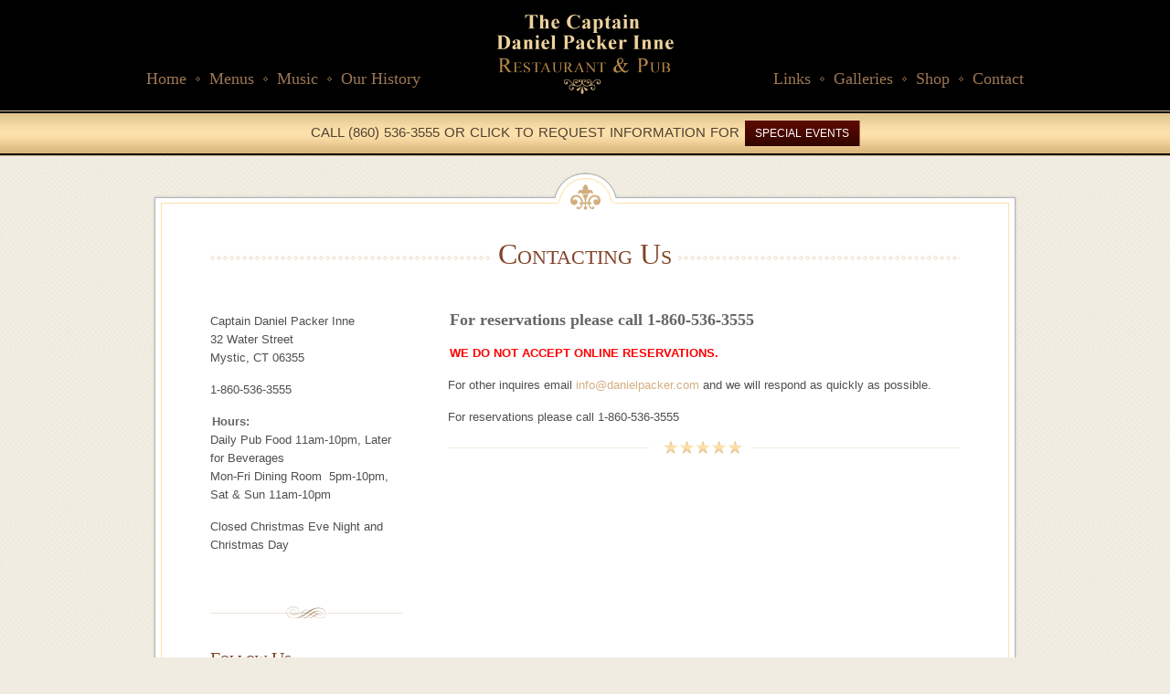

--- FILE ---
content_type: text/html; charset=UTF-8
request_url: https://danielpacker.com/contact/
body_size: 9322
content:
<!doctype html>
<!--[if lt IE 7]> <html class="lt-ie9 lt-ie8 lt-ie7" lang="en-US"> <![endif]-->
<!--[if IE 7]>    <html class="lt-ie9 lt-ie8" lang="en-US"> <![endif]-->
<!--[if IE 8]>    <html class="lt-ie9" lang="en-US"> <![endif]-->
<!--[if gt IE 8]><!--> <html lang="en-US"> <!--<![endif]-->
		<head>
				<!-- META TAGS -->
				<meta charset="UTF-8" />
				<meta name="viewport" content="width=device-width" />
				
				<title>Contacting Us | Captain Daniel Packer Inne</title>
                				               				                
                					<!-- FAVICON -->
					<link rel="shortcut icon" href="https://danielpacker.com/wp-content/uploads/2013/01/favcon.png" />
					                
                
				<!-- Google Web Fonts-->
                <link href='http://fonts.googleapis.com/css?family=Droid+Serif:400,700,400italic,700italic' rel='stylesheet' type='text/css'>
                <link href='http://fonts.googleapis.com/css?family=Droid+Sans:400,700' rel='stylesheet' type='text/css'>


				<!-- Style Sheet-->
				<link rel="stylesheet" href="https://danielpacker.com/wp-content/themes/files/style.css"/>                                         
                
                <!-- Pingback URL -->
                <link rel="pingback" href="https://danielpacker.com/xmlrpc.php" />
                
                <!-- RSS -->
                <link rel="alternate" type="application/rss+xml" title="Captain Daniel Packer Inne" href="https://danielpacker.com/feed/" />
                <link rel="alternate" type="application/atom+xml" title="Captain Daniel Packer Inne" href="https://danielpacker.com/feed/atom/" />                                
                
                				
								

                
                <!--[if lt IE 9]>
	           		<script src="https://danielpacker.com/wp-content/themes/files/js/html5.js"></script>
	    		<![endif]-->
				
				<!--[if (gte IE 6)&(lte IE 8)]>
				<script defer src="//s3.amazonaws.com/nwapi/nwmatcher/nwmatcher-1.2.4-min.js"></script>
				<script defer src="https://danielpacker.com/wp-content/themes/files/js/the-tooltip/selectivizr-min.js"></script>
				<![endif]-->
				
                
                <script language="JavaScript"><!--

function myOpenWindow() {

    myWindowHandle = window.open('','eCommerce','status=yes,scrollbars=yes,width=450,height=550');

}

//--></script>


<script type="text/javascript">

  var _gaq = _gaq || [];
  _gaq.push(['_setAccount', 'UA-37928197-1']);
  _gaq.push(['_trackPageview']);

  (function() {
    var ga = document.createElement('script'); ga.type = 'text/javascript'; ga.async = true;
    ga.src = ('https:' == document.location.protocol ? 'https://ssl' : 'http://www') + '.google-analytics.com/ga.js';
    var s = document.getElementsByTagName('script')[0]; s.parentNode.insertBefore(ga, s);
  })();

</script>
                <meta name='robots' content='max-image-preview:large' />
	<style>img:is([sizes="auto" i], [sizes^="auto," i]) { contain-intrinsic-size: 3000px 1500px }</style>
	<link rel='dns-prefetch' href='//code.jquery.com' />
<link rel="alternate" type="application/rss+xml" title="Captain Daniel Packer Inne &raquo; Feed" href="https://danielpacker.com/feed/" />
<link rel="alternate" type="application/rss+xml" title="Captain Daniel Packer Inne &raquo; Comments Feed" href="https://danielpacker.com/comments/feed/" />
<script type="text/javascript">
/* <![CDATA[ */
window._wpemojiSettings = {"baseUrl":"https:\/\/s.w.org\/images\/core\/emoji\/16.0.1\/72x72\/","ext":".png","svgUrl":"https:\/\/s.w.org\/images\/core\/emoji\/16.0.1\/svg\/","svgExt":".svg","source":{"concatemoji":"https:\/\/danielpacker.com\/wp-includes\/js\/wp-emoji-release.min.js?ver=6.8.3"}};
/*! This file is auto-generated */
!function(s,n){var o,i,e;function c(e){try{var t={supportTests:e,timestamp:(new Date).valueOf()};sessionStorage.setItem(o,JSON.stringify(t))}catch(e){}}function p(e,t,n){e.clearRect(0,0,e.canvas.width,e.canvas.height),e.fillText(t,0,0);var t=new Uint32Array(e.getImageData(0,0,e.canvas.width,e.canvas.height).data),a=(e.clearRect(0,0,e.canvas.width,e.canvas.height),e.fillText(n,0,0),new Uint32Array(e.getImageData(0,0,e.canvas.width,e.canvas.height).data));return t.every(function(e,t){return e===a[t]})}function u(e,t){e.clearRect(0,0,e.canvas.width,e.canvas.height),e.fillText(t,0,0);for(var n=e.getImageData(16,16,1,1),a=0;a<n.data.length;a++)if(0!==n.data[a])return!1;return!0}function f(e,t,n,a){switch(t){case"flag":return n(e,"\ud83c\udff3\ufe0f\u200d\u26a7\ufe0f","\ud83c\udff3\ufe0f\u200b\u26a7\ufe0f")?!1:!n(e,"\ud83c\udde8\ud83c\uddf6","\ud83c\udde8\u200b\ud83c\uddf6")&&!n(e,"\ud83c\udff4\udb40\udc67\udb40\udc62\udb40\udc65\udb40\udc6e\udb40\udc67\udb40\udc7f","\ud83c\udff4\u200b\udb40\udc67\u200b\udb40\udc62\u200b\udb40\udc65\u200b\udb40\udc6e\u200b\udb40\udc67\u200b\udb40\udc7f");case"emoji":return!a(e,"\ud83e\udedf")}return!1}function g(e,t,n,a){var r="undefined"!=typeof WorkerGlobalScope&&self instanceof WorkerGlobalScope?new OffscreenCanvas(300,150):s.createElement("canvas"),o=r.getContext("2d",{willReadFrequently:!0}),i=(o.textBaseline="top",o.font="600 32px Arial",{});return e.forEach(function(e){i[e]=t(o,e,n,a)}),i}function t(e){var t=s.createElement("script");t.src=e,t.defer=!0,s.head.appendChild(t)}"undefined"!=typeof Promise&&(o="wpEmojiSettingsSupports",i=["flag","emoji"],n.supports={everything:!0,everythingExceptFlag:!0},e=new Promise(function(e){s.addEventListener("DOMContentLoaded",e,{once:!0})}),new Promise(function(t){var n=function(){try{var e=JSON.parse(sessionStorage.getItem(o));if("object"==typeof e&&"number"==typeof e.timestamp&&(new Date).valueOf()<e.timestamp+604800&&"object"==typeof e.supportTests)return e.supportTests}catch(e){}return null}();if(!n){if("undefined"!=typeof Worker&&"undefined"!=typeof OffscreenCanvas&&"undefined"!=typeof URL&&URL.createObjectURL&&"undefined"!=typeof Blob)try{var e="postMessage("+g.toString()+"("+[JSON.stringify(i),f.toString(),p.toString(),u.toString()].join(",")+"));",a=new Blob([e],{type:"text/javascript"}),r=new Worker(URL.createObjectURL(a),{name:"wpTestEmojiSupports"});return void(r.onmessage=function(e){c(n=e.data),r.terminate(),t(n)})}catch(e){}c(n=g(i,f,p,u))}t(n)}).then(function(e){for(var t in e)n.supports[t]=e[t],n.supports.everything=n.supports.everything&&n.supports[t],"flag"!==t&&(n.supports.everythingExceptFlag=n.supports.everythingExceptFlag&&n.supports[t]);n.supports.everythingExceptFlag=n.supports.everythingExceptFlag&&!n.supports.flag,n.DOMReady=!1,n.readyCallback=function(){n.DOMReady=!0}}).then(function(){return e}).then(function(){var e;n.supports.everything||(n.readyCallback(),(e=n.source||{}).concatemoji?t(e.concatemoji):e.wpemoji&&e.twemoji&&(t(e.twemoji),t(e.wpemoji)))}))}((window,document),window._wpemojiSettings);
/* ]]> */
</script>
<style id='wp-emoji-styles-inline-css' type='text/css'>

	img.wp-smiley, img.emoji {
		display: inline !important;
		border: none !important;
		box-shadow: none !important;
		height: 1em !important;
		width: 1em !important;
		margin: 0 0.07em !important;
		vertical-align: -0.1em !important;
		background: none !important;
		padding: 0 !important;
	}
</style>
<link rel='stylesheet' id='wp-block-library-css' href='https://danielpacker.com/wp-includes/css/dist/block-library/style.min.css?ver=6.8.3' type='text/css' media='all' />
<style id='classic-theme-styles-inline-css' type='text/css'>
/*! This file is auto-generated */
.wp-block-button__link{color:#fff;background-color:#32373c;border-radius:9999px;box-shadow:none;text-decoration:none;padding:calc(.667em + 2px) calc(1.333em + 2px);font-size:1.125em}.wp-block-file__button{background:#32373c;color:#fff;text-decoration:none}
</style>
<style id='global-styles-inline-css' type='text/css'>
:root{--wp--preset--aspect-ratio--square: 1;--wp--preset--aspect-ratio--4-3: 4/3;--wp--preset--aspect-ratio--3-4: 3/4;--wp--preset--aspect-ratio--3-2: 3/2;--wp--preset--aspect-ratio--2-3: 2/3;--wp--preset--aspect-ratio--16-9: 16/9;--wp--preset--aspect-ratio--9-16: 9/16;--wp--preset--color--black: #000000;--wp--preset--color--cyan-bluish-gray: #abb8c3;--wp--preset--color--white: #ffffff;--wp--preset--color--pale-pink: #f78da7;--wp--preset--color--vivid-red: #cf2e2e;--wp--preset--color--luminous-vivid-orange: #ff6900;--wp--preset--color--luminous-vivid-amber: #fcb900;--wp--preset--color--light-green-cyan: #7bdcb5;--wp--preset--color--vivid-green-cyan: #00d084;--wp--preset--color--pale-cyan-blue: #8ed1fc;--wp--preset--color--vivid-cyan-blue: #0693e3;--wp--preset--color--vivid-purple: #9b51e0;--wp--preset--gradient--vivid-cyan-blue-to-vivid-purple: linear-gradient(135deg,rgba(6,147,227,1) 0%,rgb(155,81,224) 100%);--wp--preset--gradient--light-green-cyan-to-vivid-green-cyan: linear-gradient(135deg,rgb(122,220,180) 0%,rgb(0,208,130) 100%);--wp--preset--gradient--luminous-vivid-amber-to-luminous-vivid-orange: linear-gradient(135deg,rgba(252,185,0,1) 0%,rgba(255,105,0,1) 100%);--wp--preset--gradient--luminous-vivid-orange-to-vivid-red: linear-gradient(135deg,rgba(255,105,0,1) 0%,rgb(207,46,46) 100%);--wp--preset--gradient--very-light-gray-to-cyan-bluish-gray: linear-gradient(135deg,rgb(238,238,238) 0%,rgb(169,184,195) 100%);--wp--preset--gradient--cool-to-warm-spectrum: linear-gradient(135deg,rgb(74,234,220) 0%,rgb(151,120,209) 20%,rgb(207,42,186) 40%,rgb(238,44,130) 60%,rgb(251,105,98) 80%,rgb(254,248,76) 100%);--wp--preset--gradient--blush-light-purple: linear-gradient(135deg,rgb(255,206,236) 0%,rgb(152,150,240) 100%);--wp--preset--gradient--blush-bordeaux: linear-gradient(135deg,rgb(254,205,165) 0%,rgb(254,45,45) 50%,rgb(107,0,62) 100%);--wp--preset--gradient--luminous-dusk: linear-gradient(135deg,rgb(255,203,112) 0%,rgb(199,81,192) 50%,rgb(65,88,208) 100%);--wp--preset--gradient--pale-ocean: linear-gradient(135deg,rgb(255,245,203) 0%,rgb(182,227,212) 50%,rgb(51,167,181) 100%);--wp--preset--gradient--electric-grass: linear-gradient(135deg,rgb(202,248,128) 0%,rgb(113,206,126) 100%);--wp--preset--gradient--midnight: linear-gradient(135deg,rgb(2,3,129) 0%,rgb(40,116,252) 100%);--wp--preset--font-size--small: 13px;--wp--preset--font-size--medium: 20px;--wp--preset--font-size--large: 36px;--wp--preset--font-size--x-large: 42px;--wp--preset--spacing--20: 0.44rem;--wp--preset--spacing--30: 0.67rem;--wp--preset--spacing--40: 1rem;--wp--preset--spacing--50: 1.5rem;--wp--preset--spacing--60: 2.25rem;--wp--preset--spacing--70: 3.38rem;--wp--preset--spacing--80: 5.06rem;--wp--preset--shadow--natural: 6px 6px 9px rgba(0, 0, 0, 0.2);--wp--preset--shadow--deep: 12px 12px 50px rgba(0, 0, 0, 0.4);--wp--preset--shadow--sharp: 6px 6px 0px rgba(0, 0, 0, 0.2);--wp--preset--shadow--outlined: 6px 6px 0px -3px rgba(255, 255, 255, 1), 6px 6px rgba(0, 0, 0, 1);--wp--preset--shadow--crisp: 6px 6px 0px rgba(0, 0, 0, 1);}:where(.is-layout-flex){gap: 0.5em;}:where(.is-layout-grid){gap: 0.5em;}body .is-layout-flex{display: flex;}.is-layout-flex{flex-wrap: wrap;align-items: center;}.is-layout-flex > :is(*, div){margin: 0;}body .is-layout-grid{display: grid;}.is-layout-grid > :is(*, div){margin: 0;}:where(.wp-block-columns.is-layout-flex){gap: 2em;}:where(.wp-block-columns.is-layout-grid){gap: 2em;}:where(.wp-block-post-template.is-layout-flex){gap: 1.25em;}:where(.wp-block-post-template.is-layout-grid){gap: 1.25em;}.has-black-color{color: var(--wp--preset--color--black) !important;}.has-cyan-bluish-gray-color{color: var(--wp--preset--color--cyan-bluish-gray) !important;}.has-white-color{color: var(--wp--preset--color--white) !important;}.has-pale-pink-color{color: var(--wp--preset--color--pale-pink) !important;}.has-vivid-red-color{color: var(--wp--preset--color--vivid-red) !important;}.has-luminous-vivid-orange-color{color: var(--wp--preset--color--luminous-vivid-orange) !important;}.has-luminous-vivid-amber-color{color: var(--wp--preset--color--luminous-vivid-amber) !important;}.has-light-green-cyan-color{color: var(--wp--preset--color--light-green-cyan) !important;}.has-vivid-green-cyan-color{color: var(--wp--preset--color--vivid-green-cyan) !important;}.has-pale-cyan-blue-color{color: var(--wp--preset--color--pale-cyan-blue) !important;}.has-vivid-cyan-blue-color{color: var(--wp--preset--color--vivid-cyan-blue) !important;}.has-vivid-purple-color{color: var(--wp--preset--color--vivid-purple) !important;}.has-black-background-color{background-color: var(--wp--preset--color--black) !important;}.has-cyan-bluish-gray-background-color{background-color: var(--wp--preset--color--cyan-bluish-gray) !important;}.has-white-background-color{background-color: var(--wp--preset--color--white) !important;}.has-pale-pink-background-color{background-color: var(--wp--preset--color--pale-pink) !important;}.has-vivid-red-background-color{background-color: var(--wp--preset--color--vivid-red) !important;}.has-luminous-vivid-orange-background-color{background-color: var(--wp--preset--color--luminous-vivid-orange) !important;}.has-luminous-vivid-amber-background-color{background-color: var(--wp--preset--color--luminous-vivid-amber) !important;}.has-light-green-cyan-background-color{background-color: var(--wp--preset--color--light-green-cyan) !important;}.has-vivid-green-cyan-background-color{background-color: var(--wp--preset--color--vivid-green-cyan) !important;}.has-pale-cyan-blue-background-color{background-color: var(--wp--preset--color--pale-cyan-blue) !important;}.has-vivid-cyan-blue-background-color{background-color: var(--wp--preset--color--vivid-cyan-blue) !important;}.has-vivid-purple-background-color{background-color: var(--wp--preset--color--vivid-purple) !important;}.has-black-border-color{border-color: var(--wp--preset--color--black) !important;}.has-cyan-bluish-gray-border-color{border-color: var(--wp--preset--color--cyan-bluish-gray) !important;}.has-white-border-color{border-color: var(--wp--preset--color--white) !important;}.has-pale-pink-border-color{border-color: var(--wp--preset--color--pale-pink) !important;}.has-vivid-red-border-color{border-color: var(--wp--preset--color--vivid-red) !important;}.has-luminous-vivid-orange-border-color{border-color: var(--wp--preset--color--luminous-vivid-orange) !important;}.has-luminous-vivid-amber-border-color{border-color: var(--wp--preset--color--luminous-vivid-amber) !important;}.has-light-green-cyan-border-color{border-color: var(--wp--preset--color--light-green-cyan) !important;}.has-vivid-green-cyan-border-color{border-color: var(--wp--preset--color--vivid-green-cyan) !important;}.has-pale-cyan-blue-border-color{border-color: var(--wp--preset--color--pale-cyan-blue) !important;}.has-vivid-cyan-blue-border-color{border-color: var(--wp--preset--color--vivid-cyan-blue) !important;}.has-vivid-purple-border-color{border-color: var(--wp--preset--color--vivid-purple) !important;}.has-vivid-cyan-blue-to-vivid-purple-gradient-background{background: var(--wp--preset--gradient--vivid-cyan-blue-to-vivid-purple) !important;}.has-light-green-cyan-to-vivid-green-cyan-gradient-background{background: var(--wp--preset--gradient--light-green-cyan-to-vivid-green-cyan) !important;}.has-luminous-vivid-amber-to-luminous-vivid-orange-gradient-background{background: var(--wp--preset--gradient--luminous-vivid-amber-to-luminous-vivid-orange) !important;}.has-luminous-vivid-orange-to-vivid-red-gradient-background{background: var(--wp--preset--gradient--luminous-vivid-orange-to-vivid-red) !important;}.has-very-light-gray-to-cyan-bluish-gray-gradient-background{background: var(--wp--preset--gradient--very-light-gray-to-cyan-bluish-gray) !important;}.has-cool-to-warm-spectrum-gradient-background{background: var(--wp--preset--gradient--cool-to-warm-spectrum) !important;}.has-blush-light-purple-gradient-background{background: var(--wp--preset--gradient--blush-light-purple) !important;}.has-blush-bordeaux-gradient-background{background: var(--wp--preset--gradient--blush-bordeaux) !important;}.has-luminous-dusk-gradient-background{background: var(--wp--preset--gradient--luminous-dusk) !important;}.has-pale-ocean-gradient-background{background: var(--wp--preset--gradient--pale-ocean) !important;}.has-electric-grass-gradient-background{background: var(--wp--preset--gradient--electric-grass) !important;}.has-midnight-gradient-background{background: var(--wp--preset--gradient--midnight) !important;}.has-small-font-size{font-size: var(--wp--preset--font-size--small) !important;}.has-medium-font-size{font-size: var(--wp--preset--font-size--medium) !important;}.has-large-font-size{font-size: var(--wp--preset--font-size--large) !important;}.has-x-large-font-size{font-size: var(--wp--preset--font-size--x-large) !important;}
:where(.wp-block-post-template.is-layout-flex){gap: 1.25em;}:where(.wp-block-post-template.is-layout-grid){gap: 1.25em;}
:where(.wp-block-columns.is-layout-flex){gap: 2em;}:where(.wp-block-columns.is-layout-grid){gap: 2em;}
:root :where(.wp-block-pullquote){font-size: 1.5em;line-height: 1.6;}
</style>
<link rel='stylesheet' id='cntctfrm_form_style-css' href='https://danielpacker.com/wp-content/plugins/contact-form-plugin/css/form_style.css?ver=4.3.6' type='text/css' media='all' />
<link rel='stylesheet' id='acx_fsmi_styles-css' href='https://danielpacker.com/wp-content/plugins/floating-social-media-icon/css/style.css?v=4.3.4&#038;ver=6.8.3' type='text/css' media='all' />
<link rel='stylesheet' id='main-css-css' href='https://danielpacker.com/wp-content/themes/files/css/main.css?ver=1.0' type='text/css' media='all' />
<link rel='stylesheet' id='media-queries-css' href='https://danielpacker.com/wp-content/themes/files/css/media-queries.css?ver=1.0' type='text/css' media='all' />
<link rel='stylesheet' id='flexslidercss-css' href='https://danielpacker.com/wp-content/themes/files/js/flexslider/flexslider.css?ver=1.8' type='text/css' media='all' />
<link rel='stylesheet' id='prettyPhoto-css' href='https://danielpacker.com/wp-content/themes/files/js/prettyphoto/prettyPhoto.css?ver=3.1.4' type='text/css' media='all' />
<link rel='stylesheet' id='jquery-ui-css-css' href='http://code.jquery.com/ui/1.9.1/themes/trontastic/jquery-ui.css?ver=1.9.1' type='text/css' media='all' />
<link rel='stylesheet' id='the-tooltip-css' href='https://danielpacker.com/wp-content/themes/files/js/the-tooltip/the-tooltip.css?ver=3.0' type='text/css' media='all' />
<link rel='stylesheet' id='custom-css-css' href='https://danielpacker.com/wp-content/themes/files/css/custom.css?ver=1.0' type='text/css' media='all' />
<script type="text/javascript" src="https://danielpacker.com/wp-includes/js/jquery/jquery.min.js?ver=3.7.1" id="jquery-core-js"></script>
<script type="text/javascript" src="https://danielpacker.com/wp-includes/js/jquery/jquery-migrate.min.js?ver=3.4.1" id="jquery-migrate-js"></script>
<script type="text/javascript" src="https://danielpacker.com/wp-includes/js/swfobject.js?ver=2.2-20120417" id="swfobject-js"></script>
<script type="text/javascript" src="https://danielpacker.com/wp-content/themes/files/js/elastislide/jquery.easing.1.3.js?ver=1.3" id="easing-js"></script>
<script type="text/javascript" src="https://danielpacker.com/wp-content/themes/files/js/elastislide/jquery.elastislide.js?ver=1.0" id="elastislide-js"></script>
<script type="text/javascript" src="https://danielpacker.com/wp-content/themes/files/js/prettyphoto/jquery.prettyPhoto.js?ver=3.1.4" id="prettyphoto-js"></script>
<script type="text/javascript" src="https://danielpacker.com/wp-content/themes/files/js/jquery.validate.min.js?ver=1.10.0" id="validate-js"></script>
<script type="text/javascript" src="https://danielpacker.com/wp-content/themes/files/js/jquery.form.js?ver=3.18" id="forms-js"></script>
<script type="text/javascript" src="https://danielpacker.com/wp-content/themes/files/js/the-tooltip/the-tooltip.min.js?ver=3.0" id="the-tooltip-js-js"></script>
<link rel="https://api.w.org/" href="https://danielpacker.com/wp-json/" /><link rel="alternate" title="JSON" type="application/json" href="https://danielpacker.com/wp-json/wp/v2/pages/463" /><link rel="EditURI" type="application/rsd+xml" title="RSD" href="https://danielpacker.com/xmlrpc.php?rsd" />
<meta name="generator" content="WordPress 6.8.3" />
<link rel="canonical" href="https://danielpacker.com/contact/" />
<link rel='shortlink' href='https://danielpacker.com/?p=463' />
<link rel="alternate" title="oEmbed (JSON)" type="application/json+oembed" href="https://danielpacker.com/wp-json/oembed/1.0/embed?url=https%3A%2F%2Fdanielpacker.com%2Fcontact%2F" />
<link rel="alternate" title="oEmbed (XML)" type="text/xml+oembed" href="https://danielpacker.com/wp-json/oembed/1.0/embed?url=https%3A%2F%2Fdanielpacker.com%2Fcontact%2F&#038;format=xml" />



<!-- Starting Styles For Social Media Icon From Acurax International www.acurax.com -->
<style type='text/css'>
#divBottomRight img 
{
width: 32px; 
}
#divBottomRight 
{
min-width:0px; 
position: static; 
}
</style>
<!-- Ending Styles For Social Media Icon From Acurax International www.acurax.com -->



<style type='text/css' id='dynamic-css'>

body{
color:#4f4f4f;
}

h1, h2, h3, h4, h5, h6, code, form label, form legend, #pagination, .article-date, .event h3.post-title, .news h2.post-title, .faq-list dt, .toggle dt, .accordion dt, .dropcap, th{
color:#824328;
}

::-moz-selection{
background:#f8dda8;
}

::selection{
background:#f8dda8;
}

a, a:visited, .widget h4, .widget li a, small, article small{
color:#d3af80;
}

.price span, a#scroll-top{
background-color:#d3af80;
}

a:hover, a:focus, a:active, a.read-more:hover, a.read-more:active, a.read-more:focus, .widget a:hover, .widget a:focus, .widget a:active{
color:#824328;
}

a#scroll-top:hover, .button, button, input[type="submit"], input[type="reset"], input[type="button"], a.readmore, .single-menu-item .price:hover span, .es-carousel li:hover .price span, .our-menu #main-content article:hover .price span {
background-color:#824328;
}

</style>		</head>
		<body class="wp-singular page-template page-template-template-contact-new page-template-template-contact-new-php page page-id-463 wp-theme-files">				
        		
				<!-- Start wrap -->    
                <div id="page-content-wrap">
                
                        <!-- Start Header -->
                        <div id="header-wrapper"> 
                                   
                                <header id="header">

																				
                                        <!--Left Menu -->
                                        <nav class="main-menu left clearfix">  
												<div class="menu-left-menu-container"><ul id="menu-left-menu" class="clearfix"><li id="menu-item-45" class="menu-item menu-item-type-post_type menu-item-object-page menu-item-home menu-item-45"><a href="https://danielpacker.com/">Home</a></li>
<li id="menu-item-44" class="menu-item menu-item-type-post_type menu-item-object-page menu-item-44"><a href="https://danielpacker.com/menus/">Menus</a></li>
<li id="menu-item-42" class="menu-item menu-item-type-post_type menu-item-object-page menu-item-42"><a href="https://danielpacker.com/music/">Music</a></li>
<li id="menu-item-43" class="menu-item menu-item-type-post_type menu-item-object-page menu-item-43"><a href="https://danielpacker.com/our-history/">Our History</a></li>
</ul></div>                                                                                      
                                        </nav>  

                                        <!-- Header Logo -->
                                        <div id="logo">                        
												<!-- Website Logo -->
												<a href="https://danielpacker.com"  title="Captain Daniel Packer Inne">                                    	
																											<img src="https://danielpacker.com/wp-content/uploads/2013/01/logo33.png" alt="Captain Daniel Packer Inne">
																										</a>                    
                                        </div>	

                                        <!-- Right Menu -->
                                        <nav class="main-menu right clearfix">                    
                                                <div class="menu-right-menu-container"><ul id="menu-right-menu" class="clearfix"><li id="menu-item-471" class="menu-item menu-item-type-post_type menu-item-object-page current-menu-item page_item page-item-463 current_page_item menu-item-471"><a href="https://danielpacker.com/contact/" aria-current="page">Contact</a></li>
<li id="menu-item-905" class="menu-item menu-item-type-custom menu-item-object-custom menu-item-has-children menu-item-905"><a href="#">Shop</a>
<ul class="sub-menu">
	<li id="menu-item-56" class="menu-item menu-item-type-post_type menu-item-object-page menu-item-56"><a href="https://danielpacker.com/gift-cards/">Gift Cards</a></li>
</ul>
</li>
<li id="menu-item-52" class="menu-item menu-item-type-post_type menu-item-object-page menu-item-52"><a href="https://danielpacker.com/galleries-2/">Galleries</a></li>
<li id="menu-item-903" class="menu-item menu-item-type-post_type menu-item-object-page menu-item-903"><a href="https://danielpacker.com/links/">Links</a></li>
</ul></div>                   
                                        </nav>
                                                           
                                </header>
                                
                        </div>
						<!-- End Header -->
                        
												
						
                        <!-- Bottom Strip -->
                        <div class="bottom-strip-wrapper">
                                <div class="bottom-strip">
                                        <p>
											<span>Call (860) 536-3555  or Click to Request Information For</span><a href="https://danielpacker.com/banquets">SPECIAL EVENTS</a>                                 
                                        </p>
                                </div>
                        </div>
				
				
				
                    <!-- Start Container -->
                    <div id="container">

                        <!-- Content -->
                        <div class="content clearfix">

                            <div class="container-top"></div>

                            <section class="page-head">
                                <h1>
                                    <span>Contacting Us</span>
                                </h1>
                            </section>

                            <!-- Main -->
                            <div id="main-content">

                                                                        <article id="post-463" class="clearfix post-463 page type-page status-publish hentry">
                                            <h3><span style="color: #800000;"><strong>For reservations please call 1-860-536-3555 </strong></span></h3>
<p><strong style="color: #ff0000;">WE DO NOT ACCEPT ONLINE RESERVATIONS.</strong></p>
<p>For other inquires email <a href="mailto:info@danielpacker.com">info@danielpacker.com</a> and we will respond as quickly as possible.</p>
<p>For reservations please call 1-860-536-3555</p>


<p></p>
                                        </article>
                                        
                                <!-- separator -->
                                <hr class="separator">



                                </section>

                            </div><!-- End Main -->

                            								<aside id="sidebar">
                                		<section class="widget">			<div class="textwidget"><p>Captain Daniel Packer Inne<br />
32 Water Street<br />
Mystic, CT 06355</p>
<p>1-860-536-3555</p>
<p><strong>Hours: </strong><br />
Daily Pub Food 11am-10pm, Later for Beverages<br />
Mon-Fri Dining Room  5pm-10pm, Sat &amp; Sun 11am-10pm</p>
<p>Closed Christmas Eve Night and Christmas Day</p>
<p>&nbsp;</p>
</div>
		</section><section class="widget"><h3 class="title">Follow Us</h3><style>
.widget-acx-social-icons-widget-2-widget img 
{
width:32px; 
 } 
</style><div id='acurax_si_simple' class='acx_fsmi_float_fix widget-acx-social-icons-widget-2-widget' style='text-align:center;'><a href='https://www.facebook.com/pages/The-Captain-Daniel-Packer-Inne/267545127077' target='_blank'  title='Visit Us On Facebook'><img src='https://danielpacker.com/wp-content/plugins/floating-social-media-icon/images/themes/4/facebook.png' style='border:0px;' alt='Visit Us On Facebook' height='32px' width='32px' /></a></div></section><section class="widget"><h3 class="title">Find Us</h3><p><a data-gmw-id="googlemapswidget-4" class="gmw-thumbnail-map gmw-lightbox-enabled" href="#gmw-dialog-googlemapswidget-4"><img width="250" height="250" alt="Click to open a larger map" title="Click to open a larger map" src="//maps.googleapis.com/maps/api/staticmap?key=AIzaSyBwKV7XFT0bSTG4KuJDHZZSxzEDZgqAqUw&amp;scale=1&amp;format=png&amp;zoom=18&amp;size=250x250&amp;language=en&amp;maptype=roadmap&amp;markers=size%3Adefault%7Ccolor%3A0xff0000%7Clabel%3AA%7C32+Water+Street%2C+Mystic%2C+CT&amp;center=32+Water+Street%2C+Mystic%2C+CT&amp;visual_refresh=true"></a></p></section>										
                                </aside>
                            <div class="container-bottom"></div>

                        </div> <!-- End Content-->

                    </div><!-- End Container -->


                        <!-- Start Footer -->
                        <div id="footer-wrapper">            
                                <footer id="footer">

										<!-- Footer Menu -->
										<nav id="footer-menu">												
												                     
										</nav>
										
										         
												<!-- Social Icons -->                          
                                                <ul class="social-nav">
                                                    <li class="facebook"><a target="_blank" href="https://www.facebook.com/pages/The-Captain-Daniel-Packer-Inne/267545127077"></a></li>                                                </ul>
                                																								
		
										<address>32 Water Street, Mystic, CT 06355 - (860) 536-3555</address>


										<p class="copyright">Copyright © 2016 Captain Daniel Packer Inne. All rights reserved. :: Web Site by Mystic Net Marketing</p>	
                                        
                                        


	

                                </footer>
                        </div><!-- End Footer -->
						
                </div><!-- End Page wrap -->

				<a href="#top" id="scroll-top"></a>

                <script type="text/javascript">
    jQuery(document).ready(function(e) {

        $ = jQuery;

        /*-----------------------------------------------------------------------------------*/
        /*	Responsive Nav for Header
        /*-----------------------------------------------------------------------------------*/
        var $mainNav    = $('.main-menu > div').children('ul');
        var optionsList = '<option value="" selected>Go to...</option>';

        $mainNav.find('li').each(function() {
            var $this   = $(this),
                    $anchor = $this.children('a'),
                    depth   = $this.parents('ul').length - 1,
                    indent  = '';
            if( depth ) {
                while( depth > 0 ) {
                    indent += ' - ';
                    depth--;
                }
            }
            optionsList += '<option value="' + $anchor.attr('href') + '">' + indent + ' ' + $anchor.text() + '</option>';
        }).end().last()
                .after('<select class="responsive-nav">' + optionsList + '</select>');

        $('.responsive-nav').on('change', function() {
            window.location = $(this).val();
        });



        /*-----------------------------------------------------------------------------------*/
        /*	Responsive Nav for Footer
        /*-----------------------------------------------------------------------------------*/
        var $mainNav    = $('#footer-menu').children('ul');
        var optionsList = '<option value="" selected>Go to...</option>';

        $mainNav.find('li').each(function() {
            var $this   = $(this),
                    $anchor = $this.children('a'),
                    depth   = $this.parents('ul').length - 1,
                    indent  = '';
            if( depth ) {
                while( depth > 0 ) {
                    indent += ' - ';
                    depth--;
                }
            }
            optionsList += '<option value="' + $anchor.attr('href') + '">' + indent + ' ' + $anchor.text() + '</option>';
        }).end()
                .after('<select class="responsive-nav">' + optionsList + '</select>');

        $('.responsive-nav').on('change', function() {
            window.location = $(this).val();
        });



        /*----------------------------------------------------------------------------------*/
        /*	Contact Form AJAX validation and submition
        /*  Validation Plugin : http://bassistance.de/jquery-plugins/jquery-plugin-validation/
        /*	Form Ajax Plugin : http://www.malsup.com/jquery/form/
        /*---------------------------------------------------------------------------------- */

        if(jQuery().validate && jQuery().ajaxSubmit)
        {
            // Contact Form Handling
            var contact_options = {
                target: '#message-sent',
                beforeSubmit: function(){
                    $('#contact-loader').fadeIn('fast');
                    $('#message-sent').fadeOut('fast');
                },
                success: function(responseText, statusText, xhr, $form){
                    $('#contact-loader').fadeOut('fast');
                    $('#message-sent').fadeIn('fast');

                    if( responseText == "Wrong Code!" )
                    {
                        // wrong code
                    }
                    else if( responseText == "Message Sent Successfully!" )
                    {
                        $('.contact-form').resetForm();
                    }
                }
            };

            $('#contact-form .contact-form').validate({
                errorLabelContainer: $("div.error-container"),
                submitHandler: function(form) {
                    $(form).ajaxSubmit(contact_options);
                }
            });


            // Reservation Form Handling
            var reservation_options = {
                target: '#message-sent',
                beforeSubmit: function(){
                    $('#contact-loader').fadeIn('fast');
                    $('#message-sent').fadeOut('fast');
                },
                success: function(responseText, statusText, xhr, $form){
                    $('#contact-loader').fadeOut('fast');
                    $('#message-sent').fadeIn('fast');

                    if( responseText == "Wrong Code!" )
                    {
                        // wrong code
                    }
                    else if( responseText == "Message Sent Successfully!" )
                    {
                        $('.contact-form').resetForm();
                    }
                }
            };

            $('#reservation-form .contact-form').validate({
                errorLabelContainer: $("div.error-container"),
                submitHandler: function(form) {
                    $(form).ajaxSubmit(reservation_options);
                }
            });
        }


        /* ---------------------------------------------------- */
        /*	jQuery UI Date Picker
        /* ---------------------------------------------------- */
        if( jQuery().datepicker )
        {
            /*
            *   For localization of Datepicker
            *   Visit - http://docs.jquery.com/UI/Datepicker/Localization
            *   And Modify the code below after removing comments
            */


            $( "#date" ).datepicker();
        }


    });

</script>

                <script type="speculationrules">
{"prefetch":[{"source":"document","where":{"and":[{"href_matches":"\/*"},{"not":{"href_matches":["\/wp-*.php","\/wp-admin\/*","\/wp-content\/uploads\/*","\/wp-content\/*","\/wp-content\/plugins\/*","\/wp-content\/themes\/files\/*","\/*\\?(.+)"]}},{"not":{"selector_matches":"a[rel~=\"nofollow\"]"}},{"not":{"selector_matches":".no-prefetch, .no-prefetch a"}}]},"eagerness":"conservative"}]}
</script>
<div class="gmw-dialog" style="display: none" data-map-height="550" data-map-width="550" data-thumb-height="250" data-thumb-width="250" data-map-skin="" data-map-iframe-url="https://www.google.com/maps/embed/v1/place?q=32+Water+Street%2C+Mystic%2C+CT&amp;attribution_source=Captain+Daniel+Packer+Inne&amp;attribution_web_url=https%3A%2F%2Fdanielpacker.com&amp;attribution_ios_deep_link_id=comgooglemaps%3A%2F%2F%3Fdaddr%3D32+Water+Street%2C+Mystic%2C+CT&amp;maptype=roadmap&amp;zoom=14&amp;language=en&amp;key=AIzaSyBwKV7XFT0bSTG4KuJDHZZSxzEDZgqAqUw" id="gmw-dialog-googlemapswidget-4" data-close-button="0" data-show-title="1" data-measure-title="0" data-close-overlay="1" data-close-esc="0"><div class="gmw-map"></div></div>
<script type="text/javascript" src="https://danielpacker.com/wp-includes/js/jquery/ui/core.min.js?ver=1.13.3" id="jquery-ui-core-js"></script>
<script type="text/javascript" src="https://danielpacker.com/wp-includes/js/jquery/ui/datepicker.min.js?ver=1.13.3" id="jquery-ui-datepicker-js"></script>
<script type="text/javascript" id="jquery-ui-datepicker-js-after">
/* <![CDATA[ */
jQuery(function(jQuery){jQuery.datepicker.setDefaults({"closeText":"Close","currentText":"Today","monthNames":["January","February","March","April","May","June","July","August","September","October","November","December"],"monthNamesShort":["Jan","Feb","Mar","Apr","May","Jun","Jul","Aug","Sep","Oct","Nov","Dec"],"nextText":"Next","prevText":"Previous","dayNames":["Sunday","Monday","Tuesday","Wednesday","Thursday","Friday","Saturday"],"dayNamesShort":["Sun","Mon","Tue","Wed","Thu","Fri","Sat"],"dayNamesMin":["S","M","T","W","T","F","S"],"dateFormat":"MM d, yy","firstDay":1,"isRTL":false});});
/* ]]> */
</script>
<script type="text/javascript" src="https://danielpacker.com/wp-content/themes/files/js/custom.js?ver=1.0" id="custom-js"></script>
<script type="text/javascript" src="https://danielpacker.com/wp-content/plugins/google-maps-widget/js/jquery.colorbox.min.js?ver=4.27" id="gmw-colorbox-js"></script>
<script type="text/javascript" id="gmw-js-extra">
/* <![CDATA[ */
var gmw_data = {"colorbox_css":"https:\/\/danielpacker.com\/wp-content\/plugins\/google-maps-widget\/css\/gmw.css?ver=4.27"};
/* ]]> */
</script>
<script type="text/javascript" src="https://danielpacker.com/wp-content/plugins/google-maps-widget/js/gmw.js?ver=4.27" id="gmw-js"></script>
        </body>
</html>



--- FILE ---
content_type: text/css
request_url: https://danielpacker.com/wp-content/themes/files/style.css
body_size: -232
content:
/*
	Theme Name: DPI Theme
	Theme URI: http://mysticnet.com/
	Description: A nicely designed theme for Restaurants.
	Author: Mystic Net
	Author URI: http://www.mysticnet.com/
	Version: 1.0
	License: GNU General Public License version 3.0
	License URI: http://www.gnu.org/licenses/gpl-3.0.html
	Tags: custom-background, threaded-comments, translation-ready, light, one-column, two-columns, three-columns, four-columns, custom-menu, theme-options

	----------------------------------------------------------------------------------------------------------------*/


--- FILE ---
content_type: text/css
request_url: https://danielpacker.com/wp-content/themes/files/css/main.css?ver=1.0
body_size: 7997
content:
/*-----------------------------------------------------------------------------------*/
/*	1. CSS RESET
/*  http://meyerweb.com/eric/tools/css/reset/
/*-----------------------------------------------------------------------------------*/
html, body, div, span, applet, object, iframe, h1, h2, h3, h4, h5, h6, p, blockquote, pre, a, abbr, acronym, address, big, cite, code, del, dfn, em, img, ins, kbd, q, s, samp, small, strike, strong, sub, sup, tt, var, b, u, i, center, dl, dt, dd, ol, ul, li, fieldset, form, label, legend, table, caption, tbody, tfoot, thead, tr, th, td, article, aside, canvas, details, embed, figure, figcaption, footer, header, hgroup, menu, nav, output, ruby, section, summary, time, mark, audio, video {
  margin: 0;
  padding: 0;
  border: 0;
  font-size: 100%;
  font: inherit;
  vertical-align: baseline;
}

/* HTML5 display-role reset for older browsers */
article, aside, details, figcaption, figure, footer, header, hgroup, menu, nav, section {
  display: block;
}

body {
  line-height: 1;
}

ol, ul {
  list-style: none;
}

blockquote, q {
  quotes: none;
}

blockquote:before, blockquote:after {
  content: '';
  content: none;
}

q:before, q:after {
  content: '';
  content: none;
}

table {
  border-collapse: collapse;
  border-spacing: 0;
}

/*-------------------------------------------------------------------------------------------------------*/
/*  Common CSS3 Styles
/*-------------------------------------------------------------------------------------------------------*/
.light_shadow, form input[type="text"], form select, form textarea, .img-border, .content img, .team-page section img, #map_canvas {
  -webkit-box-shadow: 0px 0px 0px 1px #e6e6e6;
  -moz-box-shadow: 0px 0px 0px 1px #e6e6e6;
  box-shadow: 0px 0px 0px 1px #e6e6e6;
}

.button_shadow, .button, input[type="submit"], input[type="reset"], button, .readmore, ul.template-items li a.readmore, ul.template-items li figure {
  -webkit-box-shadow: #f9f9f9 -1px -1px 0px, 1px 1px 1px #d8d8d8;
  -moz-box-shadow: #f9f9f9 -1px -1px 0px, 1px 1px 1px #d8d8d8;
  box-shadow: #f9f9f9 -1px -1px 0px, 1px 1px 1px #d8d8d8;
}

.light_transition, .button:hover, .button:focus, input[type="submit"]:hover, input[type="reset"]:hover, button:hover, button:focus, .readmore:hover, .readmore:focus, ul.template-items li a.readmore:hover, ul.template-items li a.readmore:focus {
  -webkit-transition-duration: 0.3s;
  -moz-transition-duration: 0.3s;
  -o-transition-duration: 0.3s;
  transition-duration: 0.3s;
  -webkit-transition-timing-function: ease-out;
  -moz-transition-timing-function: ease-out;
  -o-transition-timing-function: ease-out;
  transition-timing-function: ease-out;
}

/*-------------------------------------------------------------------------------------------------------*/
/* 1. Base Body Styles
/*-------------------------------------------------------------------------------------------------------*/
body {
  background: url(../images/body.png) #f0ece1;
  color: #909090;
  font: 13px 'Droid Sans', Georgia, "Times New Roman", Times, serif;
  line-height: 20px;
}

::-moz-selection, ::selection {
  background: #f8dda8;
  color: #000;
  text-shadow: none;
}

.clearfix {
  *zoom: 1;
}
.clearfix:before {
  content: "";
  display: table;
}
.clearfix:after {
  content: "";
  display: table;
  clear: both;
}

a {
  text-decoration: none;
  color: #d3af80;
}
a:visited {
  color: #d3af80;
}
a:active, a:focus, a:hover {
  color: #824328;
}
a:focus {
  outline: none;
}
a:hover, a:active {
  outline: 0;
}

h1, h2, h3, h4, h5, h6 {
  color: #824328;
  font-family: 'Droid Serif', serif;
}

h1 {
  font-size: 32px;
  line-height: 38px;
}

h2 {
  font-size: 24px;
  line-height: 30px;
}

h3 {
  font-size: 18px;
  line-height: 24px;
}

h4 {
  font-size: 14px;
  line-height: 20px;
}

h5 {
  font-size: 13px;
  line-height: 20px;
}

h6 {
  font-size: 12px;
  line-height: 18px;
}

p {
  line-height: 20px;
}

em, code, strong, b {
  margin: 0px 2px;
}

strike, em, strong, b {
  color: #676666;
}

code {
  color: #824328;
}

ins, strong {
  font-weight: bold;
}

i, em {
  font-style: italic;
}

article address {
  padding: 1em;
  border-left: 5px solid #ebd09b;
}

pre {
  width: 100%;
  margin: 10px 0;
  display: block;
  padding: 1em;
  background: #fdf4e3;
  border-left: 5px solid #ebd09b;
  font-family: "Courier New",Courier,monospace;
}

tt {
  font-family: "Courier New",Courier,monospace;
}

sub {
  font-size: 8px;
  vertical-align: bottom;
}

sup {
  font-size: 10px;
  vertical-align: top;
}

form {
  width: 100%;
  margin-bottom: 15px;
}
form div, form p {
  margin-bottom: 15px;
}
form label {
  color: #824328;
  display: block;
}
form input[type="text"], form select, form textarea {
  padding: 0 5px;
  outline: none;
  font-size: 13px;
  color: #ab7868;
  background-color: #fff9f1;
  border: 1px solid #fff;
}

.screen-reader-text {
  display: none;
}

.lt-ie9 form input[type="text"], .lt-ie9 form select, .lt-ie9 form textarea {
  border: 1px solid #e6e6e6;
}
.lt-ie9 form input[type="text"].error, .lt-ie9 form select.error, .lt-ie9 form textarea.error {
  border: 1px solid #ff1a3a;
}

form select {
  height: 30px;
  padding: 5px 1px;
  width: 213px;
}
form input[type="text"] {
  width: 198px;
  height: 30px;
}

form textarea {
  width: 90%;
  height: 120px;
  line-height: 20px;
  resize: vertical;
}
form input[type="text"]:focus, form textarea:focus {
  background-color: #f6e0c4;
}
form fieldset {
  margin-bottom: 15px;
  border: 1px solid #FBDFAA;
  padding: 10px;
}
form fieldset legend {
  padding: 4px 10px;
  color: #824328;
}
form fieldset p, form fieldset div {
  margin-bottom: 10px !important;
}
form fieldset label {
  display: inline-block;
}
form fieldset input[type="radio"], form fieldset input[type="checkbox"] {
  vertical-align: top;
  height: 20px;
  width: auto;
  padding: 0px;
  margin: 0 5px 0 2px;
}

.button {
  cursor: pointer;
  display: inline-block;
  background-color: #824328;
  border: 2px solid #ffffff;
  padding: 5px 12px;
  color: #fff;
  font-size: 13px;
}

input[type="submit"], input[type="reset"] {
  cursor: pointer;
  display: inline-block;
  background-color: #824328;
  border: 2px solid #ffffff;
  padding: 5px 12px;
  color: #fff;
  font-size: 13px;
}

button {
  cursor: pointer;
  display: inline-block;
  background-color: #824328;
  border: 2px solid #ffffff;
  padding: 5px 12px;
  color: #fff;
  font-size: 13px;
}

.button:hover, .button:focus {
  background-color: #55240f;
}

input[type="submit"]:hover, input[type="reset"]:hover {
  background-color: #55240f;
}

button:hover, button:focus {
  background-color: #55240f;
}

/*-------------------------------------------------------------------------------------------------------*/
/* 2. Common Styles
/*-------------------------------------------------------------------------------------------------------*/
/* 2.1 Fonts --------------------------------------------------------------------*/
#header ul li > ul > li > a, #pagination, .event-single article small, .article-date, ul.carousel .price span, #header ul li a {
  font-family: 'Droid Serif', serif;
}

#commentform, form, article dl, #reservation-form .contact-form .readmore, .contact-form, #contact-form, #reservation-form {
  font-family: 'Droid Sans', Arial, Helvetica, sans-serif;
}

#contact-form .contact-form #message, #contact-form .contact-form label {
  font-family: 'Droid Sans', Arial, Helvetica, sans-serif;
}

p, .team-page .page-head p {
  font-family: 'Droid Sans', Arial, Helvetica, sans-serif;
}

#sidebar .widget p, #sidebar .widget ul li {
  font-family: 'Droid Sans', Arial, Helvetica, sans-serif;
}

#header h6, .bottom-strip p a {
  font-family: 'Droid Sans', Arial, Helvetica, sans-serif;
}

ul.template-items li a.readmore, ul.template-items li p {
  font-family: 'Droid Sans', Arial, Helvetica, sans-serif;
}

#footer ul li a, #footer address, #footer p {
  font-family: 'Droid Sans', Arial, Helvetica, sans-serif;
}

/* 2.2 Image Alignment --------------------------------------------------------------------*/
.alignnone {
  margin: 5px 20px 20px 0;
}

.aligncenter, div.aligncenter {
  display: block;
  margin: 5px auto 20px auto;
}

.alignright {
  float: right;
  margin: 5px 0 20px 20px;
}

.alignleft {
  float: left;
  margin: 5px 20px 20px 0;
}

.aligncenter {
  display: block;
  margin: 5px auto 20px auto;
}

a img.alignright {
  float: right;
  margin: 5px 0 20px 20px;
}

a img.alignnone {
  margin: 5px 0 20px 0;
}

a img.alignleft {
  float: left;
  margin: 5px 20px 20px 0;
}

a img.aligncenter {
  display: block;
  margin-left: auto;
  margin-right: auto;
}

/* 2.3 Image Caption --------------------------------------------------------------------*/
.wp-caption {
  background: #fff;
  max-width: 96%;
  padding: 5px 3px 10px;
  text-align: center;
}
.wp-caption.alignnone, .wp-caption.alignleft {
  margin: 5px 20px 20px 0;
}
.wp-caption.alignright {
  margin: 5px 0 20px 20px;
}
.wp-caption img {
  border: 0 none;
  height: auto;
  margin: 0;
  max-width: 98.5%;
  padding: 0;
  width: auto;
}
.wp-caption p.wp-caption-text {
  font-size: 11px;
  line-height: 17px;
  margin: 0;
  padding: 0 4px 5px;
}

.sticky {
  visibility: visible;
}

.gallery-caption {
  visibility: visible;
}

.bypostauthor {
  visibility: visible;
}

/* 2.4 Image Border --------------------------------------------------------------------*/
.img-border {
  display: block;
  margin-bottom: 15px;
  border: 6px solid #fafafa;
}
.img-border:hover {
  border-color: #eaeaea;
  -webkit-transition-duration: 0.3s;
  -moz-transition-duration: 0.3s;
  -o-transition-duration: 0.3s;
  transition-duration: 0.3s;
}

a.read-more {
  display: inline;
  padding-right: 15px;
  background: url(../images/rm-arrow.png) no-repeat right 5px;
}
a.read-more:hover {
  color: #824328;
  background: url(../images/rm-arrow.png) no-repeat right -28px;
}

.readmore {
  display: inline-block;
  background-color: #824328;
  border: 2px solid #ffffff;
  padding: 5px 12px;
  color: #fff;
  font-size: 12px;
}
.readmore:hover, .readmore:focus {
  background-color: #55240f;
}

/* 2.5 Bottom Strip --------------------------------------------------------------------*/
.bottom-strip-wrapper {
  background: url(../images/bottom-strip.png) repeat-x #fbdfa8;
  width: 100%;
  height: 50px;
  margin-bottom: 45px;
}

.bottom-strip {
  width: 960px;
  margin: auto;
  text-align: center;
}
.bottom-strip p {
  color: #514032;
  font-size: 15px;
  line-height: 14px;
  text-transform: uppercase;
  padding: 11px 0px 6px;
  word-spacing: 1px;
}

.lt-ie8 .bottom-strip p a {
  padding: 3px 11px;
}

.bottom-strip p a {
  margin-left: 6px;
  display: inline-block;
  color: #fff;
  background: url(../images/strip-btn-bg.png) repeat-x;
  border-right: 1px solid #9f6a4c;
  padding: 7px 11px;
  font-size: 12px;
}
.bottom-strip p a:hover {
  background-position: bottom;
  transition: linear 0.3s;
  -moz-transition: linear 0.3s;
  -webkit-transition: linear 0.3s;
  -o-transition: linear 0.3s;
}

/* 2.6 Page Head ----------------------------------------------------------------------*/
.page-head h1 {
  background: url(../images/page-title.png) repeat-x 0 20px;
  text-align: center;
  font-variant: small-caps;
  margin-bottom: 25px;
  line-height: 38px;
}
.page-head h1 span {
  display: inline-block;
  background-color: #ffffff;
  padding: 0px 7px;
}
.page-head p {
  text-align: center;
  margin-bottom: 25px;
}

/* 2.7 Top & Bottom Container Styles ----------------------------------------------------------------------*/
.container-top {
  background: url(../images/container-top.png) no-repeat center top;
  margin: -34px 0px 16px;
}

.container-bottom {
  background: url(../images/container-bottom.png) no-repeat center top;
  margin-bottom: -38px;
}

.container-top, .container-bottom {
  width: 100%;
  height: 54px;
  overflow: hidden;
}

/* 2.8 Separator Styles ----------------------------------------------------------------------*/
.separator {
  background: url(../images/sep-line-stars.png) white repeat-x center center;
  height: 15px;
  border: none;
  margin: 0px 0px 25px;
}

.lt-ie8 hr {
  border: none;
  color: #f3eade;
  height: 1px;
}

/* 2.9 Widgets --------------------------------------------------------------------*/
.widget {
  padding: 0px 0px 20px;
  margin-bottom: 30px;
  background: url(../images/widget-bottom-bg.png) center bottom no-repeat;
}
.widget h3 {
  font-size: 20px;
  line-height: 28px;
  font-variant: small-caps;
  margin-bottom: 15px;
}
.widget h4 {
  color: #d3af80;
  margin-bottom: 15px;
  line-height: 22px;
}
.widget p {
  margin-bottom: 15px;
}
.widget p span {
  color: #d2ae7e;
  margin-bottom: 4px;
}
.widget p a {
  color: #d2ae7e;
  margin-bottom: 4px;
}
.widget p a:hover, .widget p a:focus {
  color: #824328;
}
.widget ul {
  margin-bottom: 15px;
}
.widget ul ul {
  margin-bottom: 0;
}
.widget ul li {
  background: url(../images/list-bullet.png) no-repeat 0 9px;
  padding-left: 20px;
  margin-bottom: 0px;
}
.widget ul li a {
  color: #d3af80;
  font-family: 'Droid Serif', serif;
  font-size: 14px;
  line-height: 27px;
}
.widget ul li a:hover, .widget ul li a:focus {
  color: #824328;
}

/* 2.10 Sidebar Contact Detail Widget Styles ----------------------------------------------------------*/
#sidebar button, #sidebar input, #sidebar label, #sidebar select, #sidebar textarea, #sidebar option {
  margin-bottom: 10px;
}
#sidebar li.book-icon {
  color: #d3af80;
  padding-left: 25px;
  margin-bottom: 5px;
  background: url(../images/book.png) no-repeat 0px 3px;
}
#sidebar li.mail-icon {
  color: #d3af80;
  padding-left: 25px;
  margin-bottom: 5px;
  background: url(../images/list-mail-icon.png) no-repeat 0px 5px;
}
#sidebar li.phone-icon {
  color: #d3af80;
  padding-left: 25px;
  margin-bottom: 5px;
  background: url(../images/list-phone-icon.png) no-repeat 0px 0px;
}
#sidebar .social ul {
  overflow: hidden;
}
#sidebar .social li {
  float: left;
  background: none;
  padding: 0px;
  height: 32px;
  line-height: 38px;
  margin: 0 9px 0px 0px;
  color: #909090;
}
#sidebar .social li a {
  display: inline-block;
  width: 32px;
  height: 32px;
}
#sidebar .social li.twitter a {
  background: url(../images/twitter.png) 0px 0px no-repeat;
}
#sidebar .social li.facebook a {
  background: url(../images/facebook.png) 0px 0px no-repeat;
}
#sidebar .social li.twitter:hover a, #sidebar .social li.facebook:hover a {
  background-position: bottom;
}
#sidebar .sidebar-menu-item {
  padding: 10px 0;
  border-bottom: 1px solid #eaeaea;
}
#sidebar .widget .sidebar-menu-item:first-of-type {
  padding-top: 0;
}
#sidebar .widget .sidebar-menu-item:last-of-type {
  border-bottom: none;
}
#sidebar .sidebar-menu-item h4 {
  color: #D3AF80;
  font-size: 15px;
  margin-bottom: 5px;
  line-height: 22px;
}
#sidebar .sidebar-menu-item .sidebar-menu-thumb {
  float: left;
  margin: 5px 10px 10px 0;
}
#sidebar .sidebar-menu-item p {
  margin-bottom: 5px;
}

/* 2.11 Sidebar Social Nav Widget Styles ----------------------------------------------------------*/
/* 2.12 Pagination --------------------------------------------------------------------*/
#pagination {
  font-size: 14px;
  color: #824328;
  margin-bottom: 15px;
  text-align: center;
}
#pagination span {
  margin: 0px 6px;
}
#pagination a.readmore {
  padding: 4px 8px;
  margin-bottom: 10px;
  color: #fff;
}
#pagination a.readmore:hover {
  color: #fff;
}
#pagination a.current {
  color: #fff;
  font-weight: 700;
  background-color: #55240f;
}

/*-------------------------------------------------------------------------------------------------------*/
/* 3. Layouts
/*-------------------------------------------------------------------------------------------------------*/
#container {
  width: 930px;
  margin: 0px auto 45px;
  padding: 5px;
  background-color: #fff;
  border: 1px solid #b4b4b4;
  box-shadow: 0px 0px 3px #c2c1bf;
  -moz-box-shadow: 0px 0px 3px #c2c1bf;
  -webkit-box-shadow: 0px 0px 3px #c2c1bf;
}

.content {
  width: 820px;
  padding: 0px 53px 0px;
  margin: auto;
  border: 1px solid #fce2af;
}

#sidebar {
  float: left;
  width: 210px;
  padding: 20px 0 50px 0;
}

#main-content {
  float: right;
  width: 560px;
  padding: 16px 0 50px 0;
}

/* 3.2 Sidebar Rigth  ------------------------------------------------------------------------------------*/
.content.right #sidebar {
  float: right;
}
.content.right #main-content {
  float: left;
}
.content.full-width #main-content {
  width: 100%;
  float: none;
  padding: 0 0 20px;
  clear: both;
}

/*-------------------------------------------------------------------------------------------------------*/
/* 4. Header
/*-------------------------------------------------------------------------------------------------------*/
#header-wrapper {
  width: 100%;
  background-color: #000000;
}

#header {
  width: 960px;
  margin: auto;
  padding: 1px 0px 0px;
  position: relative;
  min-height: 120px;
  height: auto !important;
  height: 120px;
}

/* 4.1 Logo ----------------------------------------------------------------------*/
#logo {
  width: 194px;
  margin: 15px auto 0px;
}
#logo img {
  max-width: 100%;
}

#header h6 {
  color: #936e4d;
  font-size: 11px;
  position: absolute;
  top: 29px;
  right: 10px;
}

/* 4.2 Header Menus ----------------------------------------------------------------------*/
.main-menu {
  position: absolute;
  bottom: 0px;
}
.main-menu.left {
  left: 0px;
}
.main-menu.right {
  right: 0px;
}
.main-menu > div > ul > li {
  position: relative;
}
.main-menu.left > div > ul > li {
  float: left;
  padding: 0px 10px 23px 0px;
}
.main-menu.right > div > ul > li {
  float: right;
  padding: 0px 0px 23px 10px;
}
.main-menu > div > ul > li > a {
  color: #9d7653;
  font-size: 18px;
  background: url(../images/bullet-one.png) no-repeat right center;
}
.main-menu.left > div > ul > li > a {
  padding-right: 15px;
  background-position: right center;
}
.main-menu.right > div > ul > li > a {
  padding-left: 15px;
  background-position: left center;
}
.main-menu > div > ul > li:last-child > a {
  background: none;
}
.main-menu > div > ul > li > a:hover, .main-menu > div > ul > li > a:active, .main-menu > div > ul > li > a:focus {
  color: #d2ae7e;
}
.main-menu .sub-menu {
  background: #000;
  display: none;
  width: 200px;
  position: absolute;
  top: 45px;
  left: 0px;
  z-index: 1200;
  border: 1px solid #e3c893;
  border-top: none;
  box-shadow: 2.5px 2.5px 5px rgba(0, 0, 0, 0.2);
  -moz-box-shadow: 2.5px 2.5px 5px rgba(0, 0, 0, 0.2);
  -webkit-box-shadow: 2.5px 2.5px 5px rgba(0, 0, 0, 0.2);
}
.main-menu .sub-menu .menu-item {
  cursor: pointer;
  float: none;
  padding: 10px 15px 10px 15px;
  position: relative;
  border-bottom: 1px solid #222;
  transition: all .3s;
  -moz-transition: all .3s;
  -webkit-transition: all .3s;
}
.main-menu .sub-menu .menu-item:last-child {
  border-bottom: none;
}
.main-menu .sub-menu .menu-item:hover {
  background-color: #fce0a9;
  transition: all .3s;
  -moz-transition: all .3s;
  -webkit-transition: all .3s;
}
.main-menu .sub-menu .menu-item:hover > a {
  color: #9d7653;
}
.main-menu .sub-menu .menu-item > a {
  padding: 0px;
  background: none;
  font-size: 14px;
}
.main-menu .sub-menu .menu-item:focus > a {
  color: #9d7653;
}
.main-menu .sub-menu .menu-item .sub-menu {
  top: 0px;
  left: 200px;
}
.main-menu .responsive-nav {
  display: none;
  margin: 10px auto 0px;
  padding: 5px;
  border: 1px solid #CCC;
}

/*-------------------------------------------------------------------------------------------------------*/
/* 5. Footer
/*-------------------------------------------------------------------------------------------------------*/
#footer-wrapper {
  width: 100%;
  background: url(../images/footer-wrapper.png) black repeat-x center top;
  padding: 8px 0 30px;
}

#footer {
  width: 960px;
  margin: auto;
  text-align: center;
  padding: 18px 0px 59px;
  background: url(../images/elegant-shape.png) center bottom no-repeat;
}
#footer #footer-menu {
  margin-bottom: 28px;
}
#footer ul li {
  display: inline;
  margin-right: 24px;
}
#footer ul li a {
  font-size: 12px;
  color: #9d7653;
}
#footer ul li a:hover, #footer ul li a:focus {
  color: #bc9068;
}
#footer #footer-menu .responsive-nav {
  display: none;
  margin: 10px auto 0;
  padding: 5px;
  border: 1px solid #CCC;
}
#footer ul.social-nav {
  margin-bottom: 35px;
}
#footer .social-nav li {
  display: inline;
  width: 32px;
  height: 32px;
  margin: 0 3px 0 3px;
}
#footer .social-nav li a {
  display: inline-block;
  width: 32px;
  height: 32px;
}
#footer .social-nav li.twitter a {
  background: url(../images/twitter.png) 0 0 no-repeat;
}
#footer .social-nav li.facebook a {
  background: url(../images/facebook.png) 0 0 no-repeat;
}
#footer .social-nav li.mail a {
  background: url(../images/mail.png) 0 0 no-repeat;
}
#footer .social-nav li.rss a {
  background: url(../images/rss.png) 0 0 no-repeat;
}
#footer .social-nav li.twitter:hover a, #footer .social-nav li.facebook:hover a, #footer .social-nav li.mail:hover a, #footer .social-nav li.rss:hover a {
  background-position: bottom;
}
#footer address, #footer p {
  font-size: 11px;
  color: #9d7653;
  margin-bottom: 5px;
}
#footer a {
  font-size: 11px;
  color: #9d7653;
  margin-bottom: 5px;
}
#footer a:hover {
  color: #9a6536;
}

/*-------------------------------------------------------------------------------------------------------*/
/*	6. Home Page
/*-------------------------------------------------------------------------------------------------------*/
/* 6.1 Flex Slider --------------------------------------------------------------------*/
.slider-wrapper {
  background-color: #000;
  /*background:url(images/slider-bg.jpg) #250804 no-repeat center center;*/
  border-top: 1px solid #cfbc91;
  width: 100%;
  height: auto;
}

.flexslider {
  width: 100%;
  height: auto;
  margin: auto;
  overflow: hidden;
  position: relative;
}

.slider-wrapper .flexslider .slides img {
  width: 990px;
  display: block;
  margin-left:auto;
  margin-right:auto;
}

.flex-direction-nav {
  display: none;
}
.flex-direction-nav li a {
  display: block;
  text-indent: -999em;
  width: 22px;
  height: 44px;
  position: absolute;
  top: 50%;
  margin-top: -22px;
  z-index: 150;
  cursor: pointer;
}
.flex-direction-nav li a.flex-next {
  background: url(../images/slider-nav-right.png) no-repeat 0px 0px;
  right: 0px;
}
.flex-direction-nav li a.flex-next:hover {
  background-position: 0px -56px;
}
.flex-direction-nav li a.flex-prev {
  background: url(../images/slider-nav-left.png) no-repeat 0px 0px;
  left: 0px;
}
.flex-direction-nav li a.flex-prev:hover {
  background-position: 0px -56px;
}

/* 6.3 Template Items --------------------------------------------------------------------*/
ul.template-items {
  margin: 0px 0px 25px -50px;
}
ul.template-items li {
  float: left;
  width: 240px;
  margin-left: 50px;
  overflow: hidden;
  padding-bottom: 4px;
}
ul.template-items li h2 {
  font-variant: small-caps;
  margin-bottom: 7px;
}
ul.template-items li h3 {
  margin-bottom: 17px;
  word-spacing: 4px;
  font-size: 15px;
}
ul.template-items li p {
  font-size: 13px;
  line-height: 20px;
  margin-bottom: 20px;
}
ul.template-items li a.readmore {
  display: inline-block;
  background-color: #824328;
  border: 2px solid #ffffff;
  padding: 5px 12px 4px;
  color: #fff;
  font-size: 12px;
}
ul.template-items li a.readmore:hover, ul.template-items li a.readmore:focus {
  background-color: #55240f;
}
ul.template-items li figure {
  display: inline-block;
  background-color: #f0f1f2;
  border: 1px solid #ffffff;
  padding: 6px 4px 6px 6px;
  margin: 0px 0px 20px 1px;
}
ul.template-items li figure:hover {
  background-color: #e0e1e2;
  -webkit-transition-duration: 0.3s;
  -moz-transition-duration: 0.3s;
  -o-transition-duration: 0.3s;
  transition-duration: 0.3s;
}
ul.template-items li figure:hover img {
  -webkit-transition-duration: 0.3s;
  -moz-transition-duration: 0.3s;
  -o-transition-duration: 0.3s;
  transition-duration: 0.3s;
}
ul.template-items li img {
  width: auto;
  height: auto;
  border: 1px solid #f5f6f7;
  display: block;
  margin-bottom: 0;
  box-shadow: none;
  -moz-box-shadow: none;
  -webkit-box-shadow: none;
}

.lt-ie9 .template-items li img {
  width: auto;
  height: auto;
}

/* 6.4 Carousel --------------------------------------------------------------------*/
.carousel {
  width: 820px;
  position: relative;
  margin: 0px 0px 25px;
}

.es-nav-prev, .es-nav-next {
  display: inline-block;
  background: url(../images/scroll.png) no-repeat 0px 0px;
  position: absolute;
  top: 55px;
  height: 11px;
  width: 8px;
  cursor: pointer;
  text-indent: -999em;
}

.es-nav-prev {
  background-position: 0 0;
  left: 0;
}
.es-nav-prev:hover {
  background-position: 0 -15px;
}

.es-nav-next {
  background-position: -9px 0;
  right: 0;
}
.es-nav-next:hover {
  background-position: -9px -15px;
}

.es-carousel {
  width: 780px;
  overflow: hidden;
  height: 170px;
  margin: auto;
  padding-top: 75px;
  margin-top: -65px;
}
.es-carousel li {
  float: left;
  width: 102px !important;
  text-align: center;
}
.es-carousel figure {
  display: inline-block;
  background-color: #fff;
  border: 1px solid #e6e6e6;
  padding: 6px 5px;
  margin-bottom: 3px;
  cursor: pointer;
}

.content .es-carousel img {
  width: 100%;
  height: auto;
  border: none;
  display: block;
  -webkit-transition-duration: 0.3s;
  -moz-transition-duration: 0.3s;
  -o-transition-duration: 0.3s;
  transition-duration: 0.3s;
  margin-bottom: 0;
  box-shadow: none;
  -moz-box-shadow: none;
  -webkit-box-shadow: none;
}

.lt-ie9 .content .es-carousel img {
  width: auto;
  height: auto;
}

.es-carousel li:hover figure {
  background-color: #f8f8f8;
  -webkit-transition-duration: 0.3s;
  -moz-transition-duration: 0.3s;
  -o-transition-duration: 0.3s;
  transition-duration: 0.3s;
}
.es-carousel li figure:hover img {
  -webkit-transition-duration: 0.3s;
  -moz-transition-duration: 0.3s;
  -o-transition-duration: 0.3s;
  transition-duration: 0.3s;
}

.price {
  width: 60px;
  margin: auto;
  text-align: center;
  background: url(../images/shape-two.png) no-repeat top center;
  border-bottom: 1px solid #eae4d9;
  padding: 19px 0px 8px;
}

.single-menu-item .price {
  float: right;
  margin-top: 8px;
}

.price span {
  display: block;
  background-color: #d3af80;
  color: #fff;
  font-size: 16px;
  padding: 0px 5px;
  line-height: 26px;
  -webkit-transition-duration: 0.3s;
  -moz-transition-duration: 0.3s;
  -o-transition-duration: 0.3s;
  transition-duration: 0.3s;
}

.single-menu-item .price:hover span, .es-carousel li:hover .price span {
  background-color: #824328;
}

/* 6.5 Blockquote --------------------------------------------------------------------*/
blockquote {
  border: 1px solid #efefef;
  background: url(../images/quote-icon.png) #f9f9f9 no-repeat 20px 25px;
  margin-bottom: 25px;
  padding: 20px 15px 15px 100px;
}

.content blockquote p {
  margin-bottom: 3px;
  text-align: left;
}

#container blockquote p.author {
  text-align: left;
  color: #d2ae7e;
  margin: 0;
}

blockquote span.text-highlight {
  color: #d2ae7e;
}

/*-------------------------------------------------------------------------------------------------------*/
/*	7. About Us Page
/*-------------------------------------------------------------------------------------------------------*/
.content h2.title-heading {
  font-size: 28px;
  line-height: 40px;
  font-variant: small-caps;
}
.content h4 {
  font-size: 16px;
}
.content img {
  max-width: 98%;
  margin-bottom: 15px;
  border: 6px solid #fafafa;
}
.content img:hover {
  border-color: #eaeaea;
  -webkit-transition-duration: 0.3s;
  -moz-transition-duration: 0.3s;
  -o-transition-duration: 0.3s;
  transition-duration: 0.3s;
}
.content h2.title-heading, .content h4, .content p {
  margin-bottom: 15px;
}

/* 7.1 Article --------------------------------------------------------------------*/
article ol, article ul, article h1, article h2, article h3, article h4, article h5, article h6, article dl, article address, article table {
  margin-bottom: 15px;
}
article ol {
  list-style: decimal;
  padding-left: 30px;
}
article ul {
  list-style: disc;
  padding-left: 25px;
}
article dl dt, article dl dd {
  margin-bottom: 5px;
}
article ol li, article ul li {
  margin-bottom: 5px;
}
article dl {
  padding-left: 15px;
}
article dl dt {
  color: #676666;
  font-weight: bold;
  font-weight: normal;
}

/*-------------------------------------------------------------------------------------------------------*/
/*	8. Team Page
/*-------------------------------------------------------------------------------------------------------*/
.team-page .team-member {
  margin-bottom: 20px;
}
.team-page section img {
  display: block;
  margin-bottom: 15px;
  border: 6px solid #fafafa;
  -webkit-transition-duration: 0.3s;
  -moz-transition-duration: 0.3s;
  -o-transition-duration: 0.3s;
  transition-duration: 0.3s;
}
.team-page section img:hover {
  border: 6px solid #eaeaea;
}
.team-page h2 {
  font-variant: small-caps;
  line-height: 30px;
  margin-bottom: 10px;
}
.team-page p {
  line-height: 20px;
}

h3.designation {
  color: #d2ae7e;
  margin-bottom: 10px;
  line-height: 30px;
}

/*-------------------------------------------------------------------------------------------------------*/
/*	9. Contact Us Page
/*-------------------------------------------------------------------------------------------------------*/
#map_canvas {
  width: 537px;
  height: 250px;
  margin-bottom: 15px;
  border: 6px solid #fafafa;
}

/* 9.1 Form Styles -----------------------------------------------------------------------------------*/
#contact-form h2 {
  font-size: 28px;
  line-height: 40px;
  font-variant: small-caps;
  margin-bottom: 15px;
}

.contact-form {
  width: 468px;
  position: relative;
}
.contact-form p {
  float: left;
  margin-bottom: 16px;
  width: 213px;
}
.contact-form p.adjust {
  margin-right: 42px;
}

#commentform label, .contact-form label {
  color: #824328;
  font-size: 13px;
  line-height: 20px;
  margin-bottom: 2px;
}

#commentform label span, .contact-form label span {
  margin-left: 3px;
  color: #D7332C;
}

#commentform input[type="text"], .contact-form input[type="text"] {
  width: 212px;
  height: 24px;
}

.lt-ie9 #commentform input[type="text"], .lt-ie9 .contact-form input[type="text"] {
  line-height: 24px;
}

.contact-form #message {
  width: 467px;
  height: 194px;
  margin-bottom: 22px;
  resize: vertical;
}
.contact-form input.error, .contact-form #message.error {
  border: 1px solid #ff1a3a;
}

.error-container {
  margin-bottom: 15px;
}
.error-container label {
  display: block;
  line-height: 20px;
  margin-bottom: 2px;
}
.error-container label.error {
  color: #ff1a3a;
  border: none;
  margin-bottom: 0px;
}

.contact-form #contact-loader {
  display: none;
  margin-bottom: 13px;
  border: none;
  box-shadow: none;
  position: absolute;
  left: 130px;
}

#reservation-form .contact-form #contact-loader {
  left: 200px;
  margin-bottom: 12px;
}

#commentform {
  margin: 0px auto 15px;
  padding: 0px;
}
#commentform textarea {
  width: 97%;
  resize: vertical;
}

.content .captcha-container label {
  display: inline-block;
}
.content .captcha-container .captcha-img {
  border: none;
  box-shadow: none;
  margin: 0 5px 0 5px;
  vertical-align: middle;
}
.content .captcha-container .captcha {
  width: 60px;
  vertical-align: middle;
}

#respond {
  margin-top: 10px;
}
#respond #commentform label {
  display: inline;
}
#respond #commentform textarea, #respond #commentform input[type=text] {
  display: block;
  margin-top: 5px;
  margin-left: 1px;
}

/*-------------------------------------------------------------------------------------------------------*/
/*	10. Our Menu Page
/*-------------------------------------------------------------------------------------------------------*/
#container .our-menu .title-heading {
  margin: 20px 0 0;
}
#container .our-menu .title-heading:first-child {
  margin: 0;
}

.our-menu .content h2.title-heading {
  margin-bottom: 0px;
  background: url(../images/our-menu-bg.png) repeat-x left bottom;
}
.our-menu #main-content article {
  padding: 20px 0px;
  background: url(../images/our-menu-bg.png) repeat-x left bottom;
}
.our-menu #main-content article img {
  margin: 5px 15px 15px 0;
}
.our-menu #main-content article img.alignleft {
  margin: 5px 20px 15px 0;
}
.our-menu #main-content article .post-content {
  width: 345px;
  float: left;
}
.our-menu #main-content article .post-content p {
  margin-bottom: 5px;
}
.our-menu #main-content article h3.post-title {
  margin-bottom: 10px;
  line-height: 22px;
  font-size: 16px;
}
.our-menu #main-content article h3.post-title a {
  font-size: 16px;
}
.our-menu #main-content article .price {
  float: right;
  margin-top: 17px;
}
.our-menu #main-content article:hover .price span {
  background-color: #824328;
}
.our-menu #main-content article:last-child {
  background: none;
  padding-bottom: 10px;
}

/*-------------------------------------------------------------------------------------------------------*/
/*	11. Event Listing Page
/*-------------------------------------------------------------------------------------------------------*/
.article-date {
  float: left;
  width: 46px;
  height: 38px;
  padding: 7px 3px;
  margin-top: 10px;
  border: 4px double #b99586;
  text-align: center;
  color: #824328;
  font-size: 14px;
  line-height: 24px;
  border-radius: 100%;
  -moz-border-radius: 100%;
  -webkit-border-radius: 100%;
}
.article-date span {
  display: block;
  font-size: 15px;
  line-height: 10px;
}

.lt-ie9 .article-date {
  background: url(../images/date-bg.png) no-repeat center center;
  border: none;
  padding: 11px 7px;
}

.event .post-content {
  float: right;
  width: 480px;
  padding: 5px 0 20px;
  margin-bottom: 14px;
  background: url(../images/sep-line-stars.png) no-repeat center bottom;
}

.search .event .post-content {
  padding: 5px 0 0;
  margin-bottom: 0;
  background: none;
}

.event h3.post-title {
  margin-bottom: 10px;
  line-height: 20px;
  font-size: 16px;
  color: #824328;
  text-transform: none;
}
.event h3.post-title a {
  color: #824328;
  text-transform: none;
}
.event h3.post-title a:hover, .event h3.post-title a:focus {
  color: #501b05;
}
.event small {
  color: #d3af80;
  font-size: 13px;
  line-height: 10px;
}
.event small span {
  color: #514032;
}
.event .event-thumb {
  float: left;
  margin: 0 15px 15px 0;
}

/*-------------------------------------------------------------------------------------------------------*/
/*	12. Event Listing Page
/*-------------------------------------------------------------------------------------------------------*/
.event-single article {
  padding: 0px 0px 35px;
  margin-bottom: 32px;
  background: url(../images/sep-line-stars.png) no-repeat center bottom;
}
.event-single .article-date {
  margin: 0px 18px 25px 1px;
}
.event-single article h2.post-title {
  font-variant: small-caps;
  line-height: 32px;
  margin-bottom: 0px;
}
.event-single article small {
  color: #d3af80;
  font-size: 13px;
  line-height: 20px;
}
.event-single article small span {
  color: #514032;
}
.event-single article small span.left {
  margin-left: 40px;
}

/*-------------------------------------------------------------------------------------------------------*/
/*	13. News Page
/*-------------------------------------------------------------------------------------------------------*/
.news article {
  padding: 0px 0px 35px;
  margin-bottom: 32px;
  background: url(../images/sep-line-stars.png) no-repeat center bottom;
}
.news .article-date {
  margin: 0px 18px 15px 1px;
}
.news .post-head {
  width: 340px;
  float: left;
  padding: 10px 0px 0px;
  margin-bottom: 6px;
}

.single-menu-item .news .post-head {
  width: 480px;
}

.comment-count {
  float: right;
  margin-top: 17px;
  padding: 0px 0px 12px;
  background: url(../images/comment-bg.png) no-repeat 16px bottom;
}

.news .comment-count span a {
  display: inline-block;
  padding: 0px 7px;
  background-color: #d2ae7e;
  color: #fff;
  font-size: 12px;
  line-height: 22px;
  font-style: italic;
}
.news .comment-count span a:hover {
  color: #f1f1f1;
}
.news .post-head {
  margin-bottom: 15px;
}
.news article h2.post-title {
  color: #824328;
  font-variant: small-caps;
  line-height: 32px;
  margin-bottom: 0px;
}
.news article h2.post-title a {
  color: #824328;
  font-variant: small-caps;
  line-height: 32px;
  margin-bottom: 0px;
}
.news article h2.post-title a:hover {
  color: #D3AF80;
}
.news .content article .post-thumb {
  margin-bottom: 0;
}
.news article small {
  color: #d3af80;
  font-size: 13px;
  line-height: 10px;
}
.news article small span {
  color: #514032;
}
.news article small span.left {
  margin-left: 40px;
}
.news article a.read-more-content {
  display: inline-block;
  float: right;
  padding: 0 9px;
  text-align: center;
  background: url(../images/read-more-content-bg.png) no-repeat left center;
}

/*-------------------------------------------------------------------------------------------------------*/
/*	14. FAQ Page
/*-------------------------------------------------------------------------------------------------------*/
.faq-list {
  margin-bottom: 25px;
}
.faq-list dt {
  position: relative;
  padding: 0px 10px 0px 40px;
  line-height: 35px;
  margin-bottom: 1px;
  color: #824328;
  border: 1px solid #fbdfaa;
  cursor: pointer;
  border-radius: 3px;
  -moz-border-radius: 3px;
  -webkit-border-radius: 3px;
}
.faq-list dt span {
  position: absolute;
  top: 7px;
  left: 7px;
  display: block;
  width: 22px;
  height: 22px;
  background: url(../images/toggle-btn.png) no-repeat 0px 0px;
}
.faq-list dt.current span {
  background-position: bottom;
}
.faq-list dd {
  display: none;
  padding: 20px 20px 0px;
  margin-bottom: 0px;
}

.lt-ie8 .faq-list dt span {
  top: 0px;
}

/*-------------------------------------------------------------------------------------------------------*/
/*	15. Reservation Form Page
/*-------------------------------------------------------------------------------------------------------*/
#reservation-form .contact-form #message {
  height: 110px;
}

#commentform .readmore, #reservation-form .contact-form .readmore {
  margin-bottom: 15px;
  padding: 6px 12px 5px;
  font-size: 11px;
  cursor: pointer;
}

/*-------------------------------------------------------------------------------------------------------*/
/*	16. Features Page
/*-------------------------------------------------------------------------------------------------------*/
section h2 {
  margin-bottom: 15px;
}

.featurs section {
  margin-bottom: 30px;
}

/* 16.1 Accordion Styles -----------------------------------------------------------------------------------*/
.toggle, .accordion {
  margin-bottom: 25px;
  padding-left: 0px;
  text-align: left;
}

.toggle dt, .accordion dt {
  position: relative;
  padding: 8px 10px 7px 40px;
  line-height: 20px;
  margin-bottom: 1px;
  color: #824328;
  border: 1px solid #fbdfaa;
  cursor: pointer;
  border-radius: 3px;
  -moz-border-radius: 3px;
  -webkit-border-radius: 3px;
}

.toggle dt span, .accordion dt span {
  position: absolute;
  top: 7px;
  left: 7px;
  display: block;
  width: 22px;
  height: 22px;
  background: url(../images/toggle-btn.png) no-repeat 0px 0px;
}

.toggle dt.current span, .accordion dt.current span {
  background-position: bottom;
}

.toggle dd, .accordion dd {
  display: none;
  padding: 20px;
  margin-bottom: 0;
}

.lt-ie8 .toggle dt span, .lt-ie8 .accordion dt span {
  top: 0px;
}

/* 16.2 Tabs Styles -----------------------------------------------------------------------------------*/
.tabs-nav {
  list-style: none;
  overflow: hidden;
  width: 100%;
  margin: 0px;
  padding-left: 0px;
}
.tabs-nav li {
  float: left;
  line-height: 32px;
  margin: 0;
  overflow: hidden;
  padding: 0;
  position: relative;
  border-bottom: none;
  background: none;
}
.tabs-nav li.active {
  line-height: 31px;
}
.tabs-nav li a {
  background: #fdf6e9;
  border: 1px solid #fbdfaa;
  border-bottom: 1px solid #fbdfaa;
  border-left: none;
  color: #824328;
  display: block;
  letter-spacing: 0;
  outline: none;
  padding: 0 16px;
  text-decoration: none;
  text-shadow: 0 1px 0 #fff;
}
.tabs-nav li:first-child a {
  border-left: 1px solid #fbdfaa;
}
.tabs-nav li a:hover {
  background: #ffe0a3;
  color: #824328;
}
.tabs-nav li.active a {
  color: #824328;
  background: #fff;
  border-bottom: 2px solid #fff;
  border-top: 2px solid #D3AF80;
}

.tabs-container {
  border: 1px solid #fbdfaa;
  margin: -1px 0 20px;
  overflow: hidden;
  width: 100%;
}
.tabs-container .tab-content {
  padding: 10px;
  margin-bottom: 0px;
}

.lt-ie9 .tabs-container .tab-content {
  background-color: #fff;
}

/* 16.3 Messages Styles -----------------------------------------------------------------------------------*/
.content p.error {
  padding: 10px 20px 10px 45px;
  background: #F9E5E6;
  border: 1px solid #F7C7C9;
  border-left-width: 2px;
  color: #B3696C;
}
.content p.success {
  padding: 10px 20px 10px 45px;
  background: #e3ebc6;
  border: 1px solid #c2d288;
  border-left-width: 2px;
  color: #8fa442;
}
.content p.info {
  padding: 10px 20px 10px 45px;
  background: #d8ecf5;
  border: 1px solid #9ac9df;
  border-left-width: 2px;
  color: #528da9;
}
.content p.notice {
  padding: 10px 20px 10px 45px;
  background: #fcf7d9;
  border: 1px solid #f5dc7d;
  border-left-width: 2px;
  color: #c4a21b;
}
.content .dropcap {
  font-size: 62px;
  margin-right: 6px;
  padding-top: 4px;
  text-transform: uppercase;
  float: left;
  position: relative;
  top: 5px;
  color: #824328;
}

/* 16.4 Table  Styles -----------------------------------------------------------------------------------*/
table {
  width: 100%;
  padding: 0;
  margin: 0 0 20px 0;
  font-size: 11px;
}
table caption {
  padding: 0 0 5px 0;
  width: auto;
  font-style: italic;
  text-align: right;
}

th {
  border: 1px solid #fbdfaa;
  color: #824328;
  font-weight: bold;
  letter-spacing: 1.5px;
  line-height: 1.5em;
  text-transform: uppercase;
  text-align: left;
  padding: 4px;
}

td {
  border: 1px solid #fbdfaa;
  font-size: 12px;
  padding: 4px;
}

/*-----------------------------------------------------------------------------------*/
/*	17. Columns Style
/*-----------------------------------------------------------------------------------*/
.columns {
  margin: 0px 0px 0px -2%;
  overflow: hidden;
}
.columns .one-third {
  width: 31.33%;
  margin: 0px 0px 0px 2%;
  float: left;
}
.columns .two-third {
  width: 64.66%;
  margin: 0px 0px 0px 2%;
  float: left;
}
.columns .one-fourth {
  width: 23%;
  margin: 0px 0px 0px 2%;
  float: left;
}
.columns .three-fourth {
  width: 73%;
  margin: 0px 0px 0px 2%;
  float: left;
}
.columns .one-half {
  width: 48%;
  margin: 0px 0px 0px 2%;
  float: left;
}
.columns .single-col {
  width: 98%;
  margin: 0px 0px 0px 2%;
}

.lt-ie8 .columns {
  margin: 0px 0px 0px 0;
}
.lt-ie8 .columns .one-fourth {
  width: 22%;
  margin: 0px 0px 0px 2%;
  float: left;
}

/*-----------------------------------------------------------------------------------*/
/*	18. Comments
/*-----------------------------------------------------------------------------------*/
#comments #reply-title {
  margin-bottom: 15px;
}
#comments .commentlist {
  margin: 20px 0 0;
  padding: 0 0 5px;
  overflow: hidden;
}
#comments .comment {
  border: none;
  list-style: none;
  margin: 30px 0 0;
  padding: 10px 0;
}
#comments .comment > article {
  margin: 0;
  overflow: hidden;
}
#comments .comment .avatar {
  box-shadow: none;
  background: #fff;
  float: left;
  border-color: #fbdfa9;
  margin: 2px 10px 10px 2px;
  position: relative;
  z-index: 1;
  -webkit-border-radius: 60px;
  -moz-border-radius: 60px;
  -ms-border-radius: 60px;
  -o-border-radius: 60px;
  border-radius: 60px;
  -webkit-background-clip: padding;
  -moz-background-clip: padding;
  background-clip: padding-box;
}

.lt-ie9 #comments .comment .avatar {
  border-width: 4px;
}

#comments .comment .comment-body, #comments .comment .comment-meta {
  float: right;
  margin: 0;
  width: 80%;
}
#comments .comment .comment-body p {
  margin-bottom: 10px;
}
#comments .comment .comment-meta {
  margin-bottom: 0;
}
#comments .comment .author {
  font-size: 13px;
  color: #D3AF80;
  margin: 0 0 10px 0;
}
#comments .comment .author a {
  color: #D3AF80;
  margin: 0 0 10px 0;
}
#comments .comment .author cite {
  color: #4c595c;
  font-style: normal;
}
#comments .comment .author .comment-reply-link {
  font-size: 11px;
}
#comments .comment time {
  margin: 1px 0 5px;
}
#comments .comment .author a:hover, #comments .comment .comment-meta a:hover {
  color: #824328;
}
#comments .commentlist .children {
  margin: 0;
  padding: 0 0 0 85px;
  position: relative;
}
#comments .commentlist .children .comment {
  margin: 15px 0 0;
}
#comments .commentlist .children .depth-2 .comment-body, #comments .commentlist .children .depth-2 .comment-meta {
  width: 76%;
}
#comments .commentlist .children .depth-3 .comment-body, #comments .commentlist .children .depth-3 .comment-meta {
  width: 66%;
}
#comments .commentlist .children .depth-4 .comment-body, #comments .commentlist .children .depth-4 .comment-meta {
  width: 54%;
}
#comments .commentlist .children .depth-5 .comment-body, #comments .commentlist .children .depth-5 .comment-meta {
  width: 46%;
}

/* --------------------------------------- */
/*	19. Gallery Template
/* --------------------------------------- */
#filter-by {
  text-align: center;
  margin-bottom: 40px;
}
#filter-by li {
  border: 0;
  margin: 0;
  padding: 0;
  background: none;
  display: inline;
}
#filter-by li a {
  display: inline-block;
  color: #fff;
  height: 11px;
  font-size: 12px;
  line-height: 12px;
  padding: 8px 10px;
  margin: 0 5px 0 0;
  border: none;
  background-color: #d3af80;
  cursor: pointer;
}
#filter-by li a.active, #filter-by li a:hover {
  background-color: #824328;
  color: #fff;
  -webkit-transition-duration: 0.3s;
  -moz-transition-duration: 0.3s;
  -o-transition-duration: 0.3s;
  transition-duration: 0.3s;
  -webkit-transition-timing-function: ease-in-out;
  -moz-transition-timing-function: ease-in-out;
  -o-transition-timing-function: ease-in-out;
  transition-timing-function: ease-in-out;
}

.gallery-item {
  margin-bottom: 30px;
}
.gallery-item figure {
  margin: 0px;
  position: relative;
}
.gallery-item img {
  margin-bottom: 10px;
}
.gallery-item .media_container {
  position: absolute;
  top: 0;
  left: 0;
  width: 100%;
  height: 100%;
  z-index: 200;
  background: #fbe0a9;
  opacity: 0.9;
  display: none;
}
.gallery-item .media_container a {
  z-index: 250;
  display: block;
  position: absolute;
  top: 50%;
  width: 40px;
  height: 36px;
  background-color: #824328;
}
.gallery-item .media_container a:hover {
  background-color: #55240f;
  -moz-transition: ease-in-out 0.2s;
  -webkit-transition: ease-in-out 0.2s;
  transition: ease-in-out 0.2s;
}
.gallery-item .media_container a.link {
  right: 0;
  background-image: url(../images/link-icon.png);
  background-repeat: no-repeat;
  background-position: 50% 50%;
}
.gallery-item .media_container a.zoom {
  left: 0;
  background-image: url(../images/zoom.png);
  background-repeat: no-repeat;
  background-position: 50% 50%;
}
.gallery-item .item-title {
  padding-bottom: 8px;
  margin-bottom: 3px;
  border-bottom: 1px solid #FCE2AF;
  text-align: center;
  font-variant: small-caps;
  font-size: 15px;
  font-weight: normal;
}
.gallery-item .item-title a {
  color: #824328;
}
.gallery-item .item-title a:hover {
  color: #501B05;
}
.gallery-item .item-type-link {
  display: block;
  padding-bottom: 5px;
  border-bottom: 1px solid #FCE2AF;
}
.gallery-item .item-type-link a {
  font-size: 11px;
  font-weight: normal;
  font-variant: small-caps;
}

.gallery-4-columns {
  margin-left: -20px;
}
.gallery-4-columns .gallery-item {
  width: 190px;
  float: left;
  margin-left: 20px;
}

.gallery-3-columns {
  margin-left: -30px;
}
.gallery-3-columns .gallery-item {
  width: 253px;
  float: left;
  margin-left: 30px;
}

.gallery-2-columns {
  margin-left: -30px;
}
.gallery-2-columns .gallery-item {
  width: 395px;
  float: left;
  margin-left: 30px;
}

/* --------------------------------------- */
/*	20. Isotope Styles
/* --------------------------------------- */
.isotope-item {
  z-index: 2;
}

.isotope-hidden.isotope-item {
  pointer-events: none;
  z-index: 1;
}

/**** Isotope CSS3 transitions ****/
.isotope {
  -webkit-transition-duration: 0.8s;
  -moz-transition-duration: 0.8s;
  -ms-transition-duration: 0.8s;
  -o-transition-duration: 0.8s;
  transition-duration: 0.8s;
  -webkit-transition-property: height, width;
  -moz-transition-property: height, width;
  -ms-transition-property: height, width;
  -o-transition-property: height, width;
  transition-property: height, width;
}
.isotope .isotope-item {
  -webkit-transition-duration: 0.8s;
  -moz-transition-duration: 0.8s;
  -ms-transition-duration: 0.8s;
  -o-transition-duration: 0.8s;
  transition-duration: 0.8s;
  -webkit-transition-property: -webkit-transform, opacity;
  -moz-transition-property: -moz-transform, opacity;
  -ms-transition-property: -ms-transform, opacity;
  -o-transition-property: top, left, opacity;
  transition-property: transform, opacity;
}
.isotope.no-transition {
  -webkit-transition-duration: 0s;
  -moz-transition-duration: 0s;
  -ms-transition-duration: 0s;
  -o-transition-duration: 0s;
  transition-duration: 0s;
}
.isotope.no-transition .isotope-item {
  -webkit-transition-duration: 0s;
  -moz-transition-duration: 0s;
  -ms-transition-duration: 0s;
  -o-transition-duration: 0s;
  transition-duration: 0s;
}
.isotope .isotope-item.no-transition {
  -webkit-transition-duration: 0s;
  -moz-transition-duration: 0s;
  -ms-transition-duration: 0s;
  -o-transition-duration: 0s;
  transition-duration: 0s;
}

/* --------------------------------------- */
/*	21. Scroll Top
/* --------------------------------------- */
a#scroll-top {
  display: none;
  position: fixed;
  right: 20px;
  bottom: 20px;
  height: 42px;
  width: 42px;
  line-height: 42px;
  background: #d3af80 url(../images/scroll-top.png) center center no-repeat;
  filter: progid:DXImageTransform.Microsoft.Alpha(Opacity=80);
  opacity: 0.8;
  -webkit-transition-duration: 0.25s;
  -moz-transition-duration: 0.25s;
  -o-transition-duration: 0.25s;
  transition-duration: 0.25s;
  -webkit-transition-timing-function: ease-in-out;
  -moz-transition-timing-function: ease-in-out;
  -o-transition-timing-function: ease-in-out;
  transition-timing-function: ease-in-out;
}
a#scroll-top:hover {
  background-color: #824328;
}


--- FILE ---
content_type: text/css
request_url: https://danielpacker.com/wp-content/themes/files/css/media-queries.css?ver=1.0
body_size: 2627
content:
/* Tablet Portrait size 768 to standard 979 (devices and browsers) */
@media only screen and (min-width: 768px) and (max-width: 979px) {
  /*	Layouts ------------------------------------------------------------------------------------------*/
  #container {
    width: 730px;
    padding: 5px;
  }

  .content {
    width: 648px;
    padding: 0px 40px;
  }

  #main-content {
    width: 408px;
  }

  /*	Header -------------------------------------------------------------------------------------------*/
  #header {
    width: 740px;
  }
  #header #logo {
    width: 184px;
    margin: 20px auto 0px;
  }
  #header h6 {
    right: 0px;
  }
  #header .main-menu.left > div > ul > li {
    padding: 0px 5px 23px 0px;
  }
  #header .main-menu.right > div > ul > li {
    padding: 0px 0px 23px 5px;
  }
  #header .main-menu > div > ul > li > a {
    font-size: 14px;
    background: none;
  }
  #header .main-menu.left > div > ul > li > a {
    padding-right: 10px;
  }
  #header .main-menu.right > div > ul > li > a {
    padding-left: 10px;
  }
  #header .main-menu .sub-menu {
    width: 160px;
  }
  #header .main-menu .sub-menu .menu-item {
    padding: 7px 10px 7px 10px;
  }
  #header .main-menu .sub-menu .menu-item > a {
    font-size: 12px;
  }
  #header .main-menu .sub-menu .menu-item .sub-menu {
    top: 0px;
    left: 160px;
  }

  /* Home Page -------------------------------------------------------------------------------------------*/
  .bottom-strip {
    width: 740px;
  }

  /* Template Items --------------------------------------------------------------------*/
  ul.template-items {
    margin: 0px 0px 25px -30px;
  }
  ul.template-items li {
    width: 196px;
    margin-left: 30px;
  }
  ul.template-items li figure {
    background-color: #f0f1f2;
    padding: 5px 3px 5px 5px;
    margin: 0px 0px 20px 1px;
  }
  ul.template-items li a img {
    width: 179px;
    height: auto;
  }

  /* Carousel --------------------------------------------------------------------*/
  .carousel {
    width: 648px;
  }

  .es-carousel {
    width: 608px;
    height: 170px;
  }
  .es-carousel li {
    width: 92px !important;
  }

  /* Footer ---------------------------------------------------------------------*/
  #footer {
    width: 740px;
    padding: 18px 0px 59px;
  }
  #footer ul li {
    margin-right: 12px;
  }

  /* Gallery Pages ----------------------------------------------------------------------------------------*/
  .gallery-2-columns {
    margin-left: -20px;
  }
  .gallery-2-columns .gallery-item {
    width: 314px;
    margin-left: 20px;
  }
  .gallery-2-columns .gallery-item img {
    width: 302px;
  }

  .gallery-3-columns {
    margin-left: -20px;
  }
  .gallery-3-columns .gallery-item {
    width: 202px;
    margin-left: 20px;
  }
  .gallery-3-columns .gallery-item img {
    width: 190px;
  }

  .gallery-4-columns {
    margin-left: -15px;
  }
  .gallery-4-columns .gallery-item {
    width: 150px;
    margin-left: 15px;
  }
  .gallery-4-columns .gallery-item img {
    width: 138px;
  }

  /*	About Us Page ----------------------------------------------------------------------------------------*/
  #main-content article img {
    height: auto;
  }

  /*	Contact Us Page --------------------------------------------------------------------------------------*/
  #map_canvas {
    width: 383px;
    height: 250px;
    margin-left: 1px;
  }

  .contact-form {
    width: 396px;
    padding-left: 2px;
  }
  .contact-form p {
    float: none;
    width: 100%;
  }
  .contact-form p.name, .contact-form p.email {
    margin-right: 0px;
  }
  .contact-form input[type="text"] {
    width: 212px;
  }
  .contact-form #message {
    width: 370px;
  }

  /*	Our Menu Page ------------------------------------------------------------------------------------*/
  .our-menu #main-content article {
    padding: 18px 0px;
  }
  .our-menu #main-content article img.alignleft {
    height: auto;
    margin: 5px 15px 15px 0px;
  }
  .our-menu #main-content article .post-content {
    width: 195px;
  }

  .single-menu-item .news .post-head {
    width: 330px;
  }

  /*	Event Listing Page ----------------------------------------------------------------------------------*/
  .event-listing article .post-content {
    width: 322px;
    padding-bottom: 30px;
  }

  /*	Event Listing Page --------------------------------------------------------------------------------*/
  .event-single .date {
    margin: 0px 18px 2px 1px;
  }

  /*	News Page --------------------------------------------------------------------------------------*/
  .news .date {
    margin: 0;
  }
  .news .post-head {
    width: 242px;
  }

  /*	18. Comments --------------------------------------------------------------------*/
  #comments .comment .avatar {
    width: 60px;
    height: 60px;
  }
  #comments .comment .comment-body, #comments .comment .comment-meta {
    width: 78%;
    text-align: left;
  }
  #comments .comment .children .comment:first-child {
    margin-top: 0;
  }
  #comments .commentlist .children .depth-2 .comment-body, #comments .commentlist .children .depth-2 .comment-meta {
    width: 72%;
  }
  #comments .commentlist .children .depth-3 .comment-body, #comments .commentlist .children .depth-3 .comment-meta {
    width: 62%;
  }
  #comments .commentlist .children .depth-4 .comment-body, #comments .commentlist .children .depth-4 .comment-meta {
    width: 50%;
  }
  #comments .commentlist .children .depth-5 .comment-body, #comments .commentlist .children .depth-5 .comment-meta {
    width: 42%;
  }
}
/* All Mobile Sizes (devices and browser) */
@media only screen and (max-width: 767px) {
  #sidebar .widget {
    width: 100%;
    margin: 0px auto 15px;
    text-align: center;
  }

  /*	Header ------------------------------------------------------------------------------------*/
  #header {
    width: 440px;
    padding: 12px 0px 10px;
    height: auto;
  }
  #header #logo {
    width: 194px;
    margin: 0px auto 15px;
  }
  #header h6 {
    position: static;
    margin-bottom: 10px;
    text-align: center;
  }
  #header .main-menu.left {
    position: static;
    margin: 0px auto 10px;
    display: none;
  }
  #header .main-menu.right {
    position: static;
    margin: 0px auto 10px;
  }
  #header nav ul {
    text-align: center;
    display: none;
  }
  #header .main-menu {
    background-color: #fde69f;
    width: 95%;
    margin: 0px auto;
    padding: 5px;
    border: 1px solid #191919;
    border-radius: 4px;
    -moz-border-radius: 4px;
    -webkit-border-radius: 4px;
  }
  #header .main-menu .responsive-nav {
    width: 100%;
    display: block;
    margin: 0px auto;
    border: 1px solid #fde6a4;
  }

  /* Bottom Strip --------------------------------------------------------------------*/
  .bottom-strip {
    width: 440px;
  }
  .bottom-strip p {
    font-size: 0px;
    line-height: 15px;
    padding: 4px 0px;
  }
  .bottom-strip p span {
    display: none;
  }
  .bottom-strip p a {
    padding: 5px 10px;
    font-size: 12px;
    margin-top: 9px;
  }

  /* Template Items --------------------------------------------------------------------*/
  ul.template-items {
    margin: 0px 0px 25px 0px;
  }
  ul.template-items li {
    width: 348px;
    margin: 0px 0px 20px 0px;
    text-align: center;
    border-bottom: 1px solid #fce2af;
    padding-bottom: 20px;
  }
  ul.template-items li figure {
    padding: 5px 3px 5px 5px;
    margin: 0px 0px 20px 1px;
  }
  ul.template-items li a img {
    width: auto;
    height: auto;
  }
  ul.template-items li:last-child {
    border-bottom: none;
    padding-bottom: 0;
    margin-bottom: 0;
  }

  /* Carousel --------------------------------------------------------------------*/
  .carousel {
    width: 350px;
  }

  .es-carousel {
    width: 310px;
    height: 170px;
  }
  .es-carousel li {
    width: 95px !important;
  }

  /*-------------------------------------------------------------------------------------------------------*/
  /*	Footer
  /*-------------------------------------------------------------------------------------------------------*/
  #footer {
    width: 440px;
  }
  #footer ul li {
    margin: 0px 12px 10px 0px;
    display: inline-block;
  }
  #footer nav ul {
    text-align: center;
    display: none;
  }
  #footer #footer-menu {
    background-color: #fde69f;
    width: 98%;
    margin: 0px auto 25px;
    padding: 5px;
    border: 1px solid #191919;
    border-radius: 4px;
    -moz-border-radius: 4px;
    -webkit-border-radius: 4px;
  }
  #footer #footer-menu .responsive-nav {
    width: 100%;
    display: block;
    margin: 0px auto;
    border: 1px solid #fde6a4;
  }

  /* Gallery Pages ----------------------------------------------------------------------------------------*/
  #filter-by {
    margin-top: 20px;
  }

  .gallery-2-columns {
    margin-left: 0;
  }
  .gallery-2-columns .gallery-item {
    width: 348px;
    margin-left: 0;
  }
  .gallery-2-columns .gallery-item img {
    width: 336px;
  }

  .gallery-3-columns {
    margin-left: -20px;
  }
  .gallery-3-columns .gallery-item {
    width: 164px;
    margin-left: 20px;
  }
  .gallery-3-columns .gallery-item img {
    width: 152px;
  }

  .gallery-4-columns {
    margin-left: -20px;
  }
  .gallery-4-columns .gallery-item {
    width: 164px;
    margin-left: 20px;
  }
  .gallery-4-columns .gallery-item img {
    width: 152px;
  }

  /*-------------------------------------------------------------------------------------------------------*/
  /*	About Us Page
  /*-------------------------------------------------------------------------------------------------------*/
  #main-content article img {
    height: auto;
  }

  #main-content .title-heading {
    text-align: center;
  }

  .widget ul li {
    background: none;
    padding-left: 0;
  }

  /* 7.1 Article --------------------------------------------------------------------*/
  article ol, article ul {
    text-align: left;
  }

  /*-------------------------------------------------------------------------------------------------------*/
  /*	Contact Us Page
  /*-------------------------------------------------------------------------------------------------------*/
  #map_canvas {
    width: 323px;
    height: 323px;
    margin-left: 1px;
  }

  .contact-form {
    width: 346px;
    padding-left: 2px;
  }
  .contact-form p {
    float: none;
    width: 100%;
  }
  .contact-form p.name, .contact-form p.email {
    margin-right: 0px;
  }
  .contact-form input[type="text"] {
    width: 212px;
  }
  .contact-form #message {
    width: 330px;
  }

  #sidebar .contact-details ul li.p-book, #sidebar .contact-details ul li.list-mail-icon, #sidebar .contact-details ul li.list-phone-icon {
    background: none;
  }

  .contact-form #contact-loader {
    left: 250px;
  }

  #reservation-form .contact-form #contact-loader {
    left: 285px;
  }

  /*-------------------------------------------------------------------------------------------------------*/
  /*	Our Menu Page
  /*-------------------------------------------------------------------------------------------------------*/
  .our-menu #main-content article {
    text-align: center;
  }
  .our-menu #main-content article img {
    float: none;
    height: auto;
    margin: 0px auto 15px;
  }
  .our-menu #main-content article .post-content {
    width: 100%;
    float: none;
    text-align: center;
  }
  .our-menu #main-content article .post-content p {
    margin-bottom: 15px;
  }
  .our-menu #main-content article .read-more {
    display: inline-block;
    margin-bottom: 10px;
  }
  .our-menu #main-content article .price {
    float: none;
    margin: 0px auto 0px;
  }

  .page-head h1 {
    font-size: 26px;
  }

  h1 {
    font-size: 26px;
  }

  h2,
  .content h2.title-heading {
    font-size: 24px;
  }

  .single-menu-item .news .post-head {
    width: 100%;
    float: none;
    text-align: center;
  }

  .single-menu-item .price {
    margin: 5px auto;
    float: none;
  }

  /* Sidebar --------------------------------------------------------------------*/
  #sidebar .social ul {
    text-align: center;
  }
  #sidebar .social li {
    display: inline;
    float: none;
    vertical-align: top;
  }
  #sidebar .widget .sidebar-menu-item {
    text-align: center;
  }
  #sidebar .widget .sidebar-menu-item .sidebar-menu-thumb {
    float: none;
    margin: 5px auto 10px;
  }
  #sidebar .widget .sidebar-menu-item p {
    margin-bottom: 5px;
  }

  /*-------------------------------------------------------------------------------------------------------*/
  /*	Event Listing Page
  /*-------------------------------------------------------------------------------------------------------*/
  .date {
    float: none;
    margin: 0px auto 5px;
  }

  .event-listing article .article-date {
    margin: 10px auto;
    float: none;
  }
  .event-listing article .post-content {
    float: none;
    width: 100%;
    padding-bottom: 30px;
  }

  /*-------------------------------------------------------------------------------------------------------*/
  /*	Event Single Page
  /*-------------------------------------------------------------------------------------------------------*/
  .event-single .date {
    float: none;
    margin: 0px auto 25px;
  }
  .event-single article {
    text-align: left;
    margin-bottom: 0;
    background: none;
  }
  .event-single article small span.left {
    margin-left: 2px;
    display: inline-block;
  }
  .event-single article .article-date {
    float: none;
    margin: 10px auto;
  }

  /*-------------------------------------------------------------------------------------------------------*/
  /*	News Page
  /*-------------------------------------------------------------------------------------------------------*/
  .news article .comment-count {
    display: none;
  }
  .news article a.read-more-content {
    float: none;
  }
  .news article .article-date {
    margin: 10px auto;
    float: none;
  }
  .news .date {
    float: none;
    margin: 0px auto;
  }
  .news .post-head {
    width: 100%;
  }

  /*-----------------------------------------------------------------------------------*/
  /*	Columns Style
  /*-----------------------------------------------------------------------------------*/
  .columns {
    margin: 0px 0px 0px -2%;
    overflow: hidden;
  }
  .columns .one-third, .columns .two-third, .columns .one-fourth, .columns .three-fourth, .columns .one-half {
    width: 100%;
    margin: 0px 0px 0px 2%;
    float: left;
  }
  .columns .single-col {
    width: 100%;
    margin: 0px 0px 0px 2%;
  }

  /*-----------------------------------------------------------------------------------*/
  /*	18. Comments
  /*-----------------------------------------------------------------------------------*/
  #comments .commentlist .children {
    padding: 0px;
    position: relative;
  }
  #comments .comment .avatar {
    width: 60px;
    height: 60px;
    float: none;
  }
  #comments .comment .comment-body, #comments .comment .comment-meta {
    float: none;
    width: 100%;
    padding: 0px;
  }
  #comments .commentlist .children .depth-2 .comment-body, #comments .commentlist .children .depth-2 .comment-meta {
    width: 100%;
    padding: 0px;
  }
  #comments .commentlist .children .depth-3 .comment-body, #comments .commentlist .children .depth-3 .comment-meta {
    width: 100%;
    padding: 0px;
  }
  #comments .commentlist .children .depth-4 .comment-body, #comments .commentlist .children .depth-4 .comment-meta {
    width: 100%;
    padding: 0px;
  }
  #comments .commentlist .children .depth-5 .comment-body, #comments .commentlist .children .depth-5 .comment-meta {
    width: 100%;
    padding: 0px;
  }

  #respond #commentform p {
    text-align: left;
  }

  #main-content .captcha-container label {
    display: block;
  }

  .team-page #main-content {
    background: none;
  }
}
/* Mobile Landscape Size to Tablet Portrait (devices and browsers) */
@media only screen and (min-width: 480px) and (max-width: 767px) {
  /*-------------------------------------------------------------------------------------------------------*/
  /*	Layouts
  /*-------------------------------------------------------------------------------------------------------*/
  #container {
    width: 430px;
    padding: 5px;
  }

  .content {
    width: 348px;
    padding: 0px 40px;
  }

  #sidebar {
    width: 348px;
    padding: 25px 0px;
    text-align: center;
  }

  #main-content {
    width: 348px;
    padding: 0px 0px 40px;
    background: url(../images/sep-line-stars.png) no-repeat center bottom;
    text-align: left;
  }

  /* Sidebar Right  ------------------------------------------------------------------------------------*/
  .content.right #sidebar {
    float: right;
    background: none;
    width: 348px;
    padding: 25px 0px;
  }
  .content.right #main-content {
    float: left;
    width: 348px;
    margin-right: 0px;
  }
}
/* Mobile Portrait Size to Mobile Landscape Size (devices and browsers) */
@media only screen and (max-width: 479px) {
  /*	Layouts difference 320 -------------------------------------------------------------------------------*/
  #container {
    width: 280px;
    padding: 5px;
  }

  .content {
    width: 238px;
    padding: 0px 20px;
  }

  #main-content {
    width: 238px;
    padding: 0px 0px 40px;
    background: url(../images/sep-line-stars.png) no-repeat center bottom;
    text-align: left;
  }

  #sidebar {
    width: 238px;
    padding: 25px 0px;
    text-align: center;
  }

  /* Sidebar Rigth  ------------------------------------------------------------------------------------*/
  .content.right #sidebar {
    float: right;
    background: none;
    width: 238px;
    padding: 25px 0px;
  }
  .content.right #main-content {
    float: left;
    width: 238px;
    margin-right: 0px;
  }

  /*	Header ---------------------------------------------------------------------------------------------*/
  #header {
    width: 290px;
  }

  /* Slider Nav ----------------------------------------------------------------------------------------------*/
  .flex-direction-nav li a {
    position: absolute;
    top: 50%;
    width: 17px;
    height: 32px;
    margin-top: -16px;
    background: url(../images/slider-nav-2.png) no-repeat 0px 0px;
  }
  .flex-direction-nav li a.flex-next {
    background-position: -25px 0px;
    right: -6px;
  }
  .flex-direction-nav li a.flex-prev {
    background-position: 0px 0px;
    left: 0px;
  }
  .flex-direction-nav li a.flex-next:hover {
    background-position: -25px 0px;
  }
  .flex-direction-nav li a.flex-prev:hover {
    background-position: 0px 0px;
  }

  /* Bottom Strip ------------------------------------------------------------------------------------------*/
  .bottom-strip {
    width: 290px;
  }

  /* Template Items ----------------------------------------------------------------------------------------*/
  ul.template-items li {
    width: 238px;
  }
  ul.template-items li a img {
    width: auto;
    height: auto;
  }

  /* Carousel ----------------------------------------------------------------------------------------------*/
  .carousel {
    width: 238px;
  }

  .es-carousel {
    width: 206px;
    height: 170px;
  }
  .es-carousel li {
    width: 95px !important;
  }

  /* Gallery Pages ----------------------------------------------------------------------------------------*/
  .gallery-2-columns .gallery-item {
    width: 238px;
  }
  .gallery-2-columns .gallery-item img {
    width: 226px;
  }

  .gallery-3-columns {
    margin-left: 0;
  }
  .gallery-3-columns .gallery-item {
    width: 238px;
    margin-left: 0;
  }
  .gallery-3-columns .gallery-item img {
    width: 226px;
  }

  .gallery-4-columns {
    margin-left: 0;
  }
  .gallery-4-columns .gallery-item {
    width: 238px;
    margin-left: 0;
  }
  .gallery-4-columns .gallery-item figure {
    width: 190px;
    margin: 0 auto;
  }
  .gallery-4-columns .gallery-item figure img {
    width: 178px;
  }

  /*	Footer ----------------------------------------------------------------------------------------------*/
  #footer {
    width: 290px;
  }

  /*	Contact Us Page ----------------------------------------------------------------------------------*/
  #map_canvas {
    width: 224px;
    height: 224px;
  }

  .contact-form {
    width: 236px;
    padding-left: 2px;
  }
  .contact-form p {
    float: none;
    width: 100%;
  }
  .contact-form p.name, .contact-form p.email {
    margin-right: 0px;
  }
  .contact-form input[type="text"], .contact-form #message {
    width: 220px;
  }

  .contact-form #contact-loader {
    left: 188px;
  }

  #reservation-form .contact-form #contact-loader {
    left: 210px;
  }

  /*	Tabs -----------------------------------------------------------------------------------------------*/
  .tabs-nav li a {
    padding: 0 5px;
  }

  /*	General -----------------------------------------------------------------------------------------------*/
  blockquote {
    background: none;
    padding: 20px 15px;
    font-style: italic;
  }

  .content img {
    width: auto;
    height: auto;
  }
}
/* Opera */
@media all and (-webkit-min-device-pixel-ratio: 10000), not all and (-webkit-min-device-pixel-ratio: 0) {
  #sidebar .social li {
    vertical-align: middle;
  }
}
/* Safari */
@media screen and (-webkit-min-device-pixel-ratio: 0) {
  #comments .comment .avatar {
    border: none;
  }
}
/* --------------------------------------------------------------
   Responsive Tables by ZURB
   Foundation v2.1.4 http://foundation.zurb.com  by ZURB 
   -------------------------------------------------------------- */
@media only screen and (max-width: 767px) {
  table.responsive {
    margin-bottom: 0;
  }

  .pinned {
    position: absolute;
    left: 0;
    top: 0;
    background: #fff;
    width: 35%;
    overflow: hidden;
    overflow-x: scroll;
    border-right: 1px solid #fbdfaa;
    border-left: 1px solid #fbdfaa;
  }
  .pinned table {
    border-right: none;
    border-left: none;
    width: 100%;
  }
  .pinned table th, .pinned table td {
    white-space: nowrap;
  }
  .pinned td:last-child {
    border-bottom: 0;
  }

  div.table-wrapper {
    position: relative;
    margin-bottom: 20px;
    overflow: hidden;
    border-right: 1px solid #fbdfaa;
  }
  div.table-wrapper div.scrollable {
    overflow: scroll;
    overflow-y: hidden;
  }
  div.table-wrapper div.scrollable table {
    margin-left: 35%;
  }

  table.responsive td {
    position: relative;
    white-space: nowrap;
    overflow: hidden;
  }
  table.responsive th {
    position: relative;
    white-space: nowrap;
    overflow: hidden;
  }
  table.responsive th:first-child {
    display: none;
  }
  table.responsive td:first-child, table.responsive.pinned td {
    display: none;
  }
}


--- FILE ---
content_type: text/css
request_url: https://danielpacker.com/wp-content/themes/files/js/the-tooltip/the-tooltip.css?ver=3.0
body_size: 617
content:
.the-tooltip {
  position: relative;
}
.the-tooltip :focus + :last-child, .the-tooltip:focus > :last-child, .the-tooltip:hover > :last-child {
  opacity: 1;
  -webkit-transition: 0.4s 0s;
  -moz-transition: 0.4s 0s;
  -ms-transition: 0.4s 0s;
  -o-transition: 0.4s 0s;
  transition: 0.4s 0s;
  visibility: visible;
}
.the-tooltip > :last-child {
  border: solid 1px;
  border-radius: 5px;
  -webkit-box-shadow: 0 1px 2px rgba(0, 0, 0, 0.3), 0 1px 0 rgba(255, 255, 255, 0.3) inset;
  -moz-box-shadow: 0 1px 2px rgba(0, 0, 0, 0.3), 0 1px 0 rgba(255, 255, 255, 0.3) inset;
  box-shadow: 0 1px 2px rgba(0, 0, 0, 0.3), 0 1px 0 rgba(255, 255, 255, 0.3) inset;
  -webkit-box-sizing: border-box;
  -moz-box-sizing: border-box;
  -ms-box-sizing: border-box;
  box-sizing: border-box;
  font-size: 12px;
  line-height: 1.5;
  opacity: 0;
  padding: 10px 10px;
  position: absolute;
  -webkit-transition: 0.2s 0s;
  -moz-transition: 0.2s 0s;
  -ms-transition: 0.2s 0s;
  -o-transition: 0.2s 0s;
  transition: 0.2s 0s;
  visibility: hidden;
  width: 250px;
  z-index: 999;
}
.the-tooltip > :last-child * {
  max-width: 100%;
}
.the-tooltip > :last-child:after, .the-tooltip > :last-child:before {
  border: solid 11px;
  content: "";
  display: block;
  margin: 0 20px 0 20px;
  position: absolute;
}
.the-tooltip.bottom > :last-child {
  margin-top: 15px;
  top: 100%;
}
.the-tooltip.bottom > :last-child:after {
  margin-bottom: -1px;
}
.the-tooltip.bottom > :last-child:after, .the-tooltip.bottom > :last-child:before {
  border-left-color: transparent !important;
  border-right-color: transparent !important;
  border-top-color: transparent !important;
  bottom: 100%;
}
.the-tooltip.bottom > :last-child:before {
  margin-bottom: 0px;
}
.the-tooltip.center > :last-child {
  left: -125px;
  margin-left: 50%;
}
.the-tooltip.center > :last-child:after, .the-tooltip.center > :last-child:before {
  left: 50%;
  margin-left: -10px;
}
.the-tooltip.left > :last-child {
  left: 0;
}
.the-tooltip.left > :last-child:after, .the-tooltip.left > :last-child:before {
  left: 0;
}
.the-tooltip.right > :last-child {
  right: 0;
}
.the-tooltip.right > :last-child:after, .the-tooltip.right > :last-child:before {
  right: 0;
}
.the-tooltip.top > :last-child {
  bottom: 100%;
  margin-bottom: 15px;
}
.the-tooltip.top > :last-child:after {
  margin-top: -1px;
}
.the-tooltip.top > :last-child:after, .the-tooltip.top > :last-child:before {
  border-bottom-color: transparent !important;
  border-left-color: transparent !important;
  border-right-color: transparent !important;
  top: 100%;
}
.the-tooltip.top > :last-child:before {
  margin-top: 0px;
}
.the-tooltip.auto-width > :last-child {
  white-space: nowrap;
  width: auto;
}
.the-tooltip.full-width > :last-child {
  left: 0;
  margin-left: 0;
  width: 100%;
}
.the-tooltip.apple-green > :last-child {
  background-color: #8db600;
  border-color: #658300;
  color: #161d00;
}
.the-tooltip.apple-green > :last-child:after {
  border-color: #8db600;
}
.the-tooltip.apple-green > :last-child:before {
  border-color: #658300;
}
.the-tooltip.apple-green > :last-child {
  text-shadow: 0 1px 0 rgba(255, 255, 255, 0.3);
}
.the-tooltip.apricot > :last-child {
  background-color: #fbceb1;
  border-color: #f9b080;
  color: #441d03;
}
.the-tooltip.apricot > :last-child:after {
  border-color: #fbceb1;
}
.the-tooltip.apricot > :last-child:before {
  border-color: #f9b080;
}
.the-tooltip.apricot > :last-child {
  text-shadow: 0 1px 0 rgba(255, 255, 255, 0.3);
}
.the-tooltip.black > :last-child {
  background-color: #333333;
  border-color: #0d0d0d;
  color: #ffffff;
}
.the-tooltip.black > :last-child:after {
  border-color: #333333;
}
.the-tooltip.black > :last-child:before {
  border-color: #0d0d0d;
}
.the-tooltip.black > :last-child {
  text-shadow: 0 1px 0 #000000;
}
.the-tooltip.carrot-orange > :last-child {
  background-color: #ed9121;
  border-color: #b3690f;
  color: #251603;
}
.the-tooltip.carrot-orange > :last-child:after {
  border-color: #ed9121;
}
.the-tooltip.carrot-orange > :last-child:before {
  border-color: #b3690f;
}
.the-tooltip.carrot-orange > :last-child {
  text-shadow: 0 1px 0 rgba(255, 255, 255, 0.3);
}
.the-tooltip.eggplant > :last-child {
  background-color: #614051;
  border-color: #33222b;
  color: #ffffff;
}
.the-tooltip.eggplant > :last-child:after {
  border-color: #614051;
}
.the-tooltip.eggplant > :last-child:before {
  border-color: #33222b;
}
.the-tooltip.eggplant > :last-child {
  text-shadow: 0 1px 0 #000000;
}
.the-tooltip.forest-green > :last-child {
  background-color: #014421;
  border-color: #001209;
  color: #ffffff;
}
.the-tooltip.forest-green > :last-child:after {
  border-color: #014421;
}
.the-tooltip.forest-green > :last-child:before {
  border-color: #001209;
}
.the-tooltip.forest-green > :last-child {
  text-shadow: 0 1px 0 #000000;
}
.the-tooltip.bright-lavender > :last-child {
  background-color: #bf94e4;
  border-color: #9a57d5;
  color: #250e38;
}
.the-tooltip.bright-lavender > :last-child:after {
  border-color: #bf94e4;
}
.the-tooltip.bright-lavender > :last-child:before {
  border-color: #9a57d5;
}
.the-tooltip.bright-lavender > :last-child {
  text-shadow: 0 1px 0 rgba(255, 255, 255, 0.3);
}
.the-tooltip.dark-midnight-blue > :last-child {
  background-color: #003366;
  border-color: #000d1a;
  color: #ffffff;
}
.the-tooltip.dark-midnight-blue > :last-child:after {
  border-color: #003366;
}
.the-tooltip.dark-midnight-blue > :last-child:before {
  border-color: #000d1a;
}
.the-tooltip.dark-midnight-blue > :last-child {
  text-shadow: 0 1px 0 rgba(0, 0, 0, 0.5);
}
.the-tooltip.magic-mint > :last-child {
  background-color: #aaf0d1;
  border-color: #69e5ae;
  color: #0c432a;
}
.the-tooltip.magic-mint > :last-child:after {
  border-color: #aaf0d1;
}
.the-tooltip.magic-mint > :last-child:before {
  border-color: #69e5ae;
}
.the-tooltip.magic-mint > :last-child {
  text-shadow: 0 1px 0 rgba(255, 255, 255, 0.5);
}
.the-tooltip.mustard > :last-child {
  background-color: #ffdb58;
  border-color: #f1bd00;
  color: #3f3100;
}
.the-tooltip.mustard > :last-child:after {
  border-color: #ffdb58;
}
.the-tooltip.mustard > :last-child:before {
  border-color: #f1bd00;
}
.the-tooltip.mustard > :last-child {
  text-shadow: 0 1px 0 rgba(255, 255, 255, 0.5);
}
.the-tooltip.sienna > :last-child {
  background-color: #882d17;
  border-color: #47170c;
  color: #ffffff;
}
.the-tooltip.sienna > :last-child:after {
  border-color: #882d17;
}
.the-tooltip.sienna > :last-child:before {
  border-color: #47170c;
}
.the-tooltip.sienna > :last-child {
  text-shadow: 0 1px 0 rgba(0, 0, 0, 0.5);
}
.the-tooltip.sky-blue > :last-child {
  background-color: #87ceeb;
  border-color: #45b3e0;
  color: #0d3a4d;
}
.the-tooltip.sky-blue > :last-child:after {
  border-color: #87ceeb;
}
.the-tooltip.sky-blue > :last-child:before {
  border-color: #45b3e0;
}
.the-tooltip.sky-blue > :last-child {
  text-shadow: 0 1px 0 rgba(255, 255, 255, 0.5);
}
.the-tooltip.sunset > :last-child {
  background-color: #fad6a5;
  border-color: #f6b55d;
  color: #4f2f04;
}
.the-tooltip.sunset > :last-child:after {
  border-color: #fad6a5;
}
.the-tooltip.sunset > :last-child:before {
  border-color: #f6b55d;
}
.the-tooltip.sunset > :last-child {
  text-shadow: 0 1px 0 rgba(255, 255, 255, 0.5);
}

--- FILE ---
content_type: application/javascript
request_url: https://danielpacker.com/wp-content/themes/files/js/custom.js?ver=1.0
body_size: 1827
content:
/*
*
*   Custom JavaScript
*   Author: Saqib Sarwar
*   Product: Elegantia WordPress Theme
*
* */
jQuery(document).ready(function(e) {

	$ = jQuery;

    /*-----------------------------------------------------------------------------------*/
    /*	check a mobile device in javascript and assign a class to body based on that
    /*-----------------------------------------------------------------------------------*/
	function mobile_device(){
		var current_width = $(window).width();
		if(current_width < 480){
		  	jQuery('body').addClass("probably-mobile");
		}
		else
		{
			 jQuery('body').removeClass("probably-mobile");
		}
	}
	
	mobile_device();
	
	$(window).resize(function(){
		mobile_device();
	});


    /*-----------------------------------------------------------------------------------*/
    /*	Remove Width and Height Attribute of Images
     /*-----------------------------------------------------------------------------------*/
    $('img').not('.lt-ie9 img').removeAttr("width height");


	/*-----------------------------------------------------------------------------------*/
	/*	Flex Slider 
	/*-----------------------------------------------------------------------------------*/
    if(jQuery().flexslider)
    {

        // Flex Slider for Homepage
		$('.flexslider').flexslider({
							animation: "fade",
							slideshowSpeed: 7000,
							animationSpeed:	1500,
							directionNav: true,
							controlNav: false,			
							keyboardNav: true				
						});


        // Remove Flex Slider Navigation for Smaller Screens Like IPhone Portrait
		$('.slider-wrapper').hover(function(){
										var mobile = $('body').hasClass('probably-mobile');
										if(!mobile)
										{
											$('.flex-direction-nav').stop(true,true).fadeIn('slow');
										}
									},function(){
										    $('.flex-direction-nav').stop(true,true).fadeOut('slow');
									});
    }



	/*-----------------------------------------------------------------------------------*/
	/*	Carousel - Elastislide
	/*-----------------------------------------------------------------------------------*/
    if(jQuery().elastislide)
    {
		$('.carousel').elastislide({
					imageW		: 89,				
					minItems	: 0,
					margin		: 11,
					border		: 0
				});
    }


    $(function() {
        $('.es-carousel figure').click(function(e){
            window.location = $(this).find('a').attr('href');
        });
    });


	/*-----------------------------------------------------------------------------------*/
	/*	Cross Browser CSS Fixes
	/*-----------------------------------------------------------------------------------*/	
		$('#header .main-menu > ul > li:last-child > a').css('background','none');
		//('#header ul > li > ul > li:last-child').css('border-bottom','none');

	
	
	/*-----------------------------------------------------------------------------------*/
	/* Main Menu Dropdown Control
	/*-----------------------------------------------------------------------------------*/
    $(function() {
		$('.main-menu ul li').hover(function(){
				$(this).children('.sub-menu').stop(true, true).slideDown(500);
			},function(){
				$(this).children('.sub-menu').stop(true, true).slideUp(500);
		}); 
    });

    $(function() {
		$('.main-menu .sub-menu .menu-item').click(function(e){
					window.location = $(this).children('a').attr('href');
		});
    });


	
	/*-----------------------------------------------------------------------------------*/
	/* Pretty Photo Lightbox
	/*-----------------------------------------------------------------------------------*/
    if( jQuery().prettyPhoto )
    {
        $(".pretty-photo").prettyPhoto({
            deeplinking: false,
            social_tools: false
        });
    }
		


	/* ---------------------------------------------------- */
	/*	Accordion
	/* ---------------------------------------------------- */
    $(function() {
		$('.accordion dt').click(function(){
			$(this).siblings('dt').removeClass('current');
			$(this).addClass('current').next('dd').slideDown(500).siblings('dd').slideUp(500);
		});	
    });



	/* ---------------------------------------------------- */
	/*	FAQ
	/* ---------------------------------------------------- */
    $(function() {
		$('dl.toggle dt').click(function(){
			if($(this).hasClass('current')){
				$(this).removeClass('current').next('dd').slideUp(500);
			}				
			else{
				$(this).addClass('current').next('dd').slideDown(500);
			}
		});	 
    });



	/*-----------------------------------------------------------------------------------*/
	/*	Scroll to Top
	/*-----------------------------------------------------------------------------------*/	
    $(function() {
        $(window).scroll(function () {
            if(!$('body').hasClass('probably-mobile'))
            {
                if ($(this).scrollTop() > 50) {
                    $('a#scroll-top').fadeIn();
                } else {
                    $('a#scroll-top').fadeOut();
                }
            }
            else
            {
                $('a#scroll-top').fadeOut();
            }
        });

        $('a#scroll-top').on('click', function(){
            if(!$('body').hasClass('probably-mobile'))
            {
                $('html, body').animate({scrollTop:0}, 'slow' );
                return false;
            }
        });
    });



	/* ---------------------------------------------------- */
	/*	Content Tabs
	/* ---------------------------------------------------- */
    $(function(){

        var $tabsNav    = $('.tabs-nav'),
            $tabsNavLis = $tabsNav.children('li');

        $tabsNav.each(function(){
            var $this = $(this);
            $this.next().children('.tab-content').stop(true,true).hide()
                                                 .first().show();
            $this.children('li').first().addClass('active').stop(true,true).show();
        });

        $tabsNavLis.on('click', function(e) {
            var $this = $(this);
            $this.siblings().removeClass('active').end()
                 .addClass('active');
            var idx = $this.parent().children().index($this);
            $this.parent().next().children('.tab-content').stop(true,true).hide().eq(idx).fadeIn();
            e.preventDefault();
        });

    });



	 /* ---------------------------------------------------- */
	 /*  Responsive Tables by ZURB
	 /*	  Foundation v2.1.4 http://foundation.zurb.com
	 /* ---------------------------------------------------- */
	  var switched = false;
	  var updateTables = function() {
		if (($(window).width() < 767) && !switched ){
		  switched = true;
		  $("table.responsive").each(function(i, element) {
			splitTable($(element));
		  });
		  return true;
		}
		else if (switched && ($(window).width() > 767)) {
		  switched = false;
		  $("table.responsive").each(function(i, element) {
			unsplitTable($(element));
		  });
		}
	  };
	   
	  $(window).load(updateTables);
	  $(window).bind("resize", updateTables);
	   
		
		function splitTable(original)
		{
			original.wrap("<div class='table-wrapper' />");
			
			var copy = original.clone();
			copy.find("td:not(:first-child), th:not(:first-child)").css("display", "none");
			copy.removeClass("responsive");
			
			original.closest(".table-wrapper").append(copy);
			copy.wrap("<div class='pinned' />");
			original.wrap("<div class='scrollable' />");
		}
		
		function unsplitTable(original) {
            original.closest(".table-wrapper").find(".pinned").remove();
            original.unwrap();
            original.unwrap();
		}



    /*-----------------------------------------------------------------------------------*/
    /*	Isotope
    /*-----------------------------------------------------------------------------------*/
    if( jQuery().isotope )
    {
        $(function() {

            var container = $('.isotope'),
                filterLinks = $('#filter-by a');

            filterLinks.click(function(e){
                var selector = $(this).attr('data-filter');
                container.isotope({
                    filter : '.' + selector,
                    itemSelector : '.isotope-item',
                    layoutMode : 'fitRows',
                    animationEngine : 'best-available'
                });

                filterLinks.removeClass('active');
                $('#filter-by li').removeClass('current-cat');
                $(this).addClass('active');
                e.preventDefault();
            });

        });
    }



    /* ---------------------------------------------------- */
    /*	Gallery Hover Effect
    /* ---------------------------------------------------- */

    var $mediaContainer=$('.gallery-item .media_container'),
        $media=$('.gallery-item .media_container a');

    var $margin= -($media.height()/2);
    $media.css('margin-top',$margin);

    $(function(){

        $('.gallery-item figure').hover(

            function(){
                var media= $media.width(),
                    container= ($mediaContainer.width()/2)-(media+2);

                $(this).children('.media_container').stop().fadeIn(300);
                $(this).find('.media_container').children('a.link').stop().animate({'right':container}, 300);
                $(this).find('.media_container').children('a.zoom').stop().animate({'left':container}, 300);
            },
            function(){
                $(this).children('.media_container').stop().fadeOut(300);
                $(this).find('.media_container').children('a.link').stop().animate({'right':'0'}, 300);
                $(this).find('.media_container').children('a.zoom').stop().animate({'left':'0'}, 300);
            }

        );

    });



});









--- FILE ---
content_type: application/javascript
request_url: https://danielpacker.com/wp-content/themes/files/js/the-tooltip/the-tooltip.min.js?ver=3.0
body_size: -180
content:
(function(a){if("ontouchstart" in window){try{for(var d=0,e=document.querySelectorAll(a+" > :last-child"),c=false;d<e.length;d++){if(navigator.userAgent.match(/iPad|iPhone|iPod/)){e[d].style.webkitTransitionDuration="0s"}e[d].parentNode.addEventListener("click",function(f){if(navigator.userAgent.match(/Android/)&&!c){(c=true)&&f.preventDefault()}});e[d].parentNode.setAttribute("tabindex",0)}}catch(b){}}})(".the-tooltip");